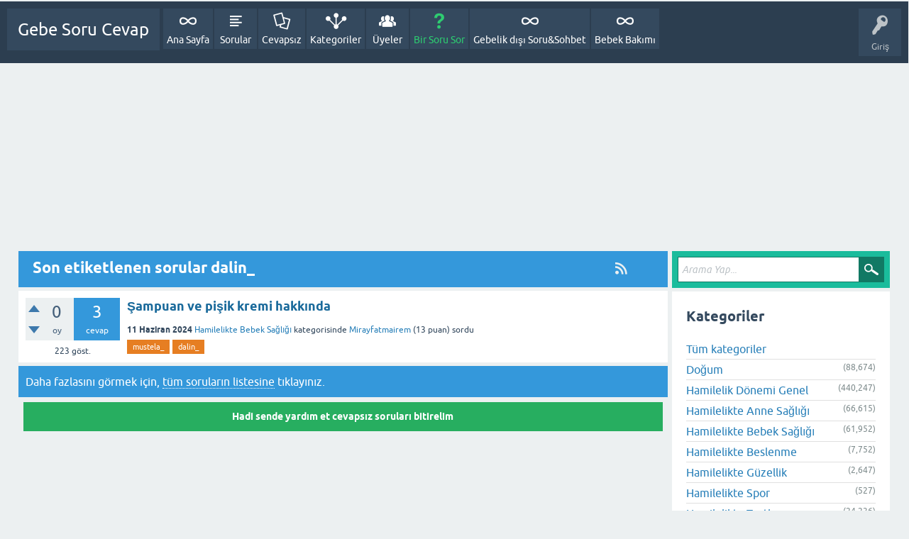

--- FILE ---
content_type: text/html; charset=utf-8
request_url: https://hamilesorucevap.annelertoplandik.com/etiket/dalin_
body_size: 12747
content:
<!DOCTYPE html>
<html lang="tr">
<head>
<meta charset="utf-8">
<title>dalin_ - Gebe Soru Cevap</title>
<meta name="viewport" content="width=device-width, initial-scale=1">
<style type="text/css">.sidebar-ad{position:fixed;left: 50%;top: 90px; margin-left: -785px;} .adcode{margin:2px;}
@media only screen and (max-width: 1569px) {.sidebar-ad{display:none;}  }
@media only screen and (min-width: 1800px) {.sidebar-ad{margin-left: -930px;}  }

.sidebar-right{position:fixed;left: 50%;top: 90px; margin-left: 620px;} .adcode{margin:2px;}
@media only screen and (max-width: 1569px) {.sidebar-right{display:none;}  }
@media only screen and (min-width: 1800px) {.sidebar-right{margin-left: 730px;}  }


.footerrek {
   position: fixed;
   left: 0;
   bottom: 0;
   width: 100%;
   background-color: white;
   color: white;
   text-align: center;
padding: 5px;border-top: 2px solid #ccc;
}

.reklamarka {
/*background:#ffffff;*/
margin-top:5px;
margin-left:5px;
margin-right:5px; 
margin-bottom:7px;
padding-top:3px;
padding-bottom:10px;
}

.reklamyazi {
margin-top:2px; margin-left:5px; margin-right:5px; margin-bottom:2px; font-size:11px; text-align:center;
} </style>
<style>
@font-face {
 font-family: 'Ubuntu'; font-weight: normal; font-style: normal;
 src: local('Ubuntu'),
  url('../qa-theme/SnowFlat/fonts/ubuntu-regular.woff2') format('woff2'), url('../qa-theme/SnowFlat/fonts/ubuntu-regular.woff') format('woff');
}
@font-face {
 font-family: 'Ubuntu'; font-weight: bold; font-style: normal;
 src: local('Ubuntu Bold'), local('Ubuntu-Bold'),
  url('../qa-theme/SnowFlat/fonts/ubuntu-bold.woff2') format('woff2'), url('../qa-theme/SnowFlat/fonts/ubuntu-bold.woff') format('woff');
}
@font-face {
 font-family: 'Ubuntu'; font-weight: normal; font-style: italic;
 src: local('Ubuntu Italic'), local('Ubuntu-Italic'),
  url('../qa-theme/SnowFlat/fonts/ubuntu-italic.woff2') format('woff2'), url('../qa-theme/SnowFlat/fonts/ubuntu-italic.woff') format('woff');
}
@font-face {
 font-family: 'Ubuntu'; font-weight: bold; font-style: italic;
 src: local('Ubuntu Bold Italic'), local('Ubuntu-BoldItalic'),
  url('../qa-theme/SnowFlat/fonts/ubuntu-bold-italic.woff2') format('woff2'), url('../qa-theme/SnowFlat/fonts/ubuntu-bold-italic.woff') format('woff');
}
</style>
<link rel="stylesheet" href="../qa-theme/SnowFlat/qa-styles.css?1.8.8">
<style>
.qa-nav-user { margin: 0 !important; }
@media (max-width: 979px) {
 body.qa-template-user.fixed, body[class*="qa-template-user-"].fixed { padding-top: 118px !important; }
 body.qa-template-users.fixed { padding-top: 95px !important; }
}
@media (min-width: 980px) {
 body.qa-template-users.fixed { padding-top: 105px !important;}
}
</style>

<style>
.qa-modern-messages-widget {
	background: linear-gradient(135deg, #667eea 0%, #764ba2 100%);
	border-radius: 15px;
	padding: 20px;
	margin: 10px 0;
	color: white;
	box-shadow: 0 8px 32px rgba(102, 126, 234, 0.3);
}

.qa-modern-messages-widget h3 {
	margin: 0 0 15px 0;
	font-size: 18px;
	font-weight: 600;
	text-align: center;
}

.qa-modern-messages-empty {
	text-align: center;
	margin: 20px 0;
	font-style: italic;
	opacity: 0.8;
}

.qa-modern-messages-list {
	max-height: 300px;
	overflow-y: auto;
}

.qa-modern-message-item {
	background: rgba(255, 255, 255, 0.1);
	border-radius: 10px;
	padding: 12px;
	margin: 8px 0;
	backdrop-filter: blur(10px);
	border: 1px solid rgba(255, 255, 255, 0.2);
}

.qa-modern-message-user {
	font-weight: bold;
	margin-bottom: 5px;
	font-size: 14px;
}

.qa-modern-message-content {
	font-size: 13px;
	line-height: 1.4;
	margin-bottom: 5px;
	opacity: 0.9;
}

.qa-modern-message-date {
	font-size: 11px;
	opacity: 0.7;
	text-align: right;
}

.qa-modern-messages-link {
	text-align: center;
	margin-top: 15px;
}

.qa-modern-messages-link a {
	color: white;
	text-decoration: none;
	font-weight: 500;
	padding: 8px 16px;
	border-radius: 20px;
	background: rgba(255, 255, 255, 0.2);
	transition: all 0.3s ease;
	display: inline-block;
}

.qa-modern-messages-link a:hover {
	background: rgba(255, 255, 255, 0.3);
	transform: translateY(-2px);
}

/* Mobil uyumluluk */
@media (max-width: 768px) {
	.qa-modern-messages-widget {
		margin: 10px;
		padding: 15px;
	}
	
	.qa-modern-message-item {
		padding: 10px;
	}
}
</style>
		
<link rel="canonical" href="https://hamilesorucevap.annelertoplandik.com/etiket/dalin_">
<link rel="alternate" type="application/rss+xml" href="../feed/tag/dalin_.rss" title="Son etiketlenen sorular dalin_">
<link rel="search" type="application/opensearchdescription+xml" title="Gebe Soru Cevap" href="../opensearch.xml">
<script>
  (function(i,s,o,g,r,a,m){i['GoogleAnalyticsObject']=r;i[r]=i[r]||function(){
  (i[r].q=i[r].q||[]).push(arguments)},i[r].l=1*new Date();a=s.createElement(o),
  m=s.getElementsByTagName(o)[0];a.async=1;a.src=g;m.parentNode.insertBefore(a,m)
  })(window,document,'script','https://www.google-analytics.com/analytics.js','ga');

 ga('create', 'UA-114700764-1', 'auto');
 ga('create', 'UA-114700764-8', 'auto', 'myTracker');
 ga('send', 'pageview');
 ga('myTracker.send', 'pageview');
</script>

<!-- Global site tag (gtag.js) - Google Analytics -->
<script async src="https://www.googletagmanager.com/gtag/js?id=G-ZM4P45GXVH"></script>
<script>
  window.dataLayer = window.dataLayer || [];
  function gtag(){dataLayer.push(arguments);}
  gtag('js', new Date());

  gtag('config', 'G-ZM4P45GXVH');
</script>








<script>(function(){/*

 Copyright The Closure Library Authors.
 SPDX-License-Identifier: Apache-2.0
*/
'use strict';var g=function(a){var b=0;return function(){return b<a.length?{done:!1,value:a[b++]}:{done:!0}}},l=this||self,m=/^[\w+/_-]+[=]{0,2}$/,p=null,q=function(){},r=function(a){var b=typeof a;if("object"==b)if(a){if(a instanceof Array)return"array";if(a instanceof Object)return b;var c=Object.prototype.toString.call(a);if("[object Window]"==c)return"object";if("[object Array]"==c||"number"==typeof a.length&&"undefined"!=typeof a.splice&&"undefined"!=typeof a.propertyIsEnumerable&&!a.propertyIsEnumerable("splice"))return"array";
if("[object Function]"==c||"undefined"!=typeof a.call&&"undefined"!=typeof a.propertyIsEnumerable&&!a.propertyIsEnumerable("call"))return"function"}else return"null";else if("function"==b&&"undefined"==typeof a.call)return"object";return b},u=function(a,b){function c(){}c.prototype=b.prototype;a.prototype=new c;a.prototype.constructor=a};var v=function(a,b){Object.defineProperty(l,a,{configurable:!1,get:function(){return b},set:q})};var y=function(a,b){this.b=a===w&&b||"";this.a=x},x={},w={};var aa=function(a,b){a.src=b instanceof y&&b.constructor===y&&b.a===x?b.b:"type_error:TrustedResourceUrl";if(null===p)b:{b=l.document;if((b=b.querySelector&&b.querySelector("script[nonce]"))&&(b=b.nonce||b.getAttribute("nonce"))&&m.test(b)){p=b;break b}p=""}b=p;b&&a.setAttribute("nonce",b)};var z=function(){return Math.floor(2147483648*Math.random()).toString(36)+Math.abs(Math.floor(2147483648*Math.random())^+new Date).toString(36)};var A=function(a,b){b=String(b);"application/xhtml+xml"===a.contentType&&(b=b.toLowerCase());return a.createElement(b)},B=function(a){this.a=a||l.document||document};B.prototype.appendChild=function(a,b){a.appendChild(b)};var C=function(a,b,c,d,e,f){try{var k=a.a,h=A(a.a,"SCRIPT");h.async=!0;aa(h,b);k.head.appendChild(h);h.addEventListener("load",function(){e();d&&k.head.removeChild(h)});h.addEventListener("error",function(){0<c?C(a,b,c-1,d,e,f):(d&&k.head.removeChild(h),f())})}catch(n){f()}};var ba=l.atob("aHR0cHM6Ly93d3cuZ3N0YXRpYy5jb20vaW1hZ2VzL2ljb25zL21hdGVyaWFsL3N5c3RlbS8xeC93YXJuaW5nX2FtYmVyXzI0ZHAucG5n"),ca=l.atob("WW91IGFyZSBzZWVpbmcgdGhpcyBtZXNzYWdlIGJlY2F1c2UgYWQgb3Igc2NyaXB0IGJsb2NraW5nIHNvZnR3YXJlIGlzIGludGVyZmVyaW5nIHdpdGggdGhpcyBwYWdlLg=="),da=l.atob("RGlzYWJsZSBhbnkgYWQgb3Igc2NyaXB0IGJsb2NraW5nIHNvZnR3YXJlLCB0aGVuIHJlbG9hZCB0aGlzIHBhZ2Uu"),ea=function(a,b,c){this.b=a;this.f=new B(this.b);this.a=null;this.c=[];this.g=!1;this.i=b;this.h=c},F=function(a){if(a.b.body&&!a.g){var b=
function(){D(a);l.setTimeout(function(){return E(a,3)},50)};C(a.f,a.i,2,!0,function(){l[a.h]||b()},b);a.g=!0}},D=function(a){for(var b=G(1,5),c=0;c<b;c++){var d=H(a);a.b.body.appendChild(d);a.c.push(d)}b=H(a);b.style.bottom="0";b.style.left="0";b.style.position="fixed";b.style.width=G(100,110).toString()+"%";b.style.zIndex=G(2147483544,2147483644).toString();b.style["background-color"]=I(249,259,242,252,219,229);b.style["box-shadow"]="0 0 12px #888";b.style.color=I(0,10,0,10,0,10);b.style.display=
"flex";b.style["justify-content"]="center";b.style["font-family"]="Roboto, Arial";c=H(a);c.style.width=G(80,85).toString()+"%";c.style.maxWidth=G(750,775).toString()+"px";c.style.margin="24px";c.style.display="flex";c.style["align-items"]="flex-start";c.style["justify-content"]="center";d=A(a.f.a,"IMG");d.className=z();d.src=ba;d.style.height="24px";d.style.width="24px";d.style["padding-right"]="16px";var e=H(a),f=H(a);f.style["font-weight"]="bold";f.textContent=ca;var k=H(a);k.textContent=da;J(a,
e,f);J(a,e,k);J(a,c,d);J(a,c,e);J(a,b,c);a.a=b;a.b.body.appendChild(a.a);b=G(1,5);for(c=0;c<b;c++)d=H(a),a.b.body.appendChild(d),a.c.push(d)},J=function(a,b,c){for(var d=G(1,5),e=0;e<d;e++){var f=H(a);b.appendChild(f)}b.appendChild(c);c=G(1,5);for(d=0;d<c;d++)e=H(a),b.appendChild(e)},G=function(a,b){return Math.floor(a+Math.random()*(b-a))},I=function(a,b,c,d,e,f){return"rgb("+G(Math.max(a,0),Math.min(b,255)).toString()+","+G(Math.max(c,0),Math.min(d,255)).toString()+","+G(Math.max(e,0),Math.min(f,
255)).toString()+")"},H=function(a){a=A(a.f.a,"DIV");a.className=z();return a},E=function(a,b){0>=b||null!=a.a&&0!=a.a.offsetHeight&&0!=a.a.offsetWidth||(fa(a),D(a),l.setTimeout(function(){return E(a,b-1)},50))},fa=function(a){var b=a.c;var c="undefined"!=typeof Symbol&&Symbol.iterator&&b[Symbol.iterator];b=c?c.call(b):{next:g(b)};for(c=b.next();!c.done;c=b.next())(c=c.value)&&c.parentNode&&c.parentNode.removeChild(c);a.c=[];(b=a.a)&&b.parentNode&&b.parentNode.removeChild(b);a.a=null};var ia=function(a,b,c,d,e){var f=ha(c),k=function(n){n.appendChild(f);l.setTimeout(function(){f?(0!==f.offsetHeight&&0!==f.offsetWidth?b():a(),f.parentNode&&f.parentNode.removeChild(f)):a()},d)},h=function(n){document.body?k(document.body):0<n?l.setTimeout(function(){h(n-1)},e):b()};h(3)},ha=function(a){var b=document.createElement("div");b.className=a;b.style.width="1px";b.style.height="1px";b.style.position="absolute";b.style.left="-10000px";b.style.top="-10000px";b.style.zIndex="-10000";return b};var K={},L=null;var M=function(){},N="function"==typeof Uint8Array,O=function(a,b){a.b=null;b||(b=[]);a.j=void 0;a.f=-1;a.a=b;a:{if(b=a.a.length){--b;var c=a.a[b];if(!(null===c||"object"!=typeof c||Array.isArray(c)||N&&c instanceof Uint8Array)){a.g=b-a.f;a.c=c;break a}}a.g=Number.MAX_VALUE}a.i={}},P=[],Q=function(a,b){if(b<a.g){b+=a.f;var c=a.a[b];return c===P?a.a[b]=[]:c}if(a.c)return c=a.c[b],c===P?a.c[b]=[]:c},R=function(a,b,c){a.b||(a.b={});if(!a.b[c]){var d=Q(a,c);d&&(a.b[c]=new b(d))}return a.b[c]};
M.prototype.h=N?function(){var a=Uint8Array.prototype.toJSON;Uint8Array.prototype.toJSON=function(){var b;void 0===b&&(b=0);if(!L){L={};for(var c="ABCDEFGHIJKLMNOPQRSTUVWXYZabcdefghijklmnopqrstuvwxyz0123456789".split(""),d=["+/=","+/","-_=","-_.","-_"],e=0;5>e;e++){var f=c.concat(d[e].split(""));K[e]=f;for(var k=0;k<f.length;k++){var h=f[k];void 0===L[h]&&(L[h]=k)}}}b=K[b];c=[];for(d=0;d<this.length;d+=3){var n=this[d],t=(e=d+1<this.length)?this[d+1]:0;h=(f=d+2<this.length)?this[d+2]:0;k=n>>2;n=(n&
3)<<4|t>>4;t=(t&15)<<2|h>>6;h&=63;f||(h=64,e||(t=64));c.push(b[k],b[n],b[t]||"",b[h]||"")}return c.join("")};try{return JSON.stringify(this.a&&this.a,S)}finally{Uint8Array.prototype.toJSON=a}}:function(){return JSON.stringify(this.a&&this.a,S)};var S=function(a,b){return"number"!==typeof b||!isNaN(b)&&Infinity!==b&&-Infinity!==b?b:String(b)};M.prototype.toString=function(){return this.a.toString()};var T=function(a){O(this,a)};u(T,M);var U=function(a){O(this,a)};u(U,M);var ja=function(a,b){this.c=new B(a);var c=R(b,T,5);c=new y(w,Q(c,4)||"");this.b=new ea(a,c,Q(b,4));this.a=b},ka=function(a,b,c,d){b=new T(b?JSON.parse(b):null);b=new y(w,Q(b,4)||"");C(a.c,b,3,!1,c,function(){ia(function(){F(a.b);d(!1)},function(){d(!0)},Q(a.a,2),Q(a.a,3),Q(a.a,1))})};var la=function(a,b){V(a,"internal_api_load_with_sb",function(c,d,e){ka(b,c,d,e)});V(a,"internal_api_sb",function(){F(b.b)})},V=function(a,b,c){a=l.btoa(a+b);v(a,c)},W=function(a,b,c){for(var d=[],e=2;e<arguments.length;++e)d[e-2]=arguments[e];e=l.btoa(a+b);e=l[e];if("function"==r(e))e.apply(null,d);else throw Error("API not exported.");};var X=function(a){O(this,a)};u(X,M);var Y=function(a){this.h=window;this.a=a;this.b=Q(this.a,1);this.f=R(this.a,T,2);this.g=R(this.a,U,3);this.c=!1};Y.prototype.start=function(){ma();var a=new ja(this.h.document,this.g);la(this.b,a);na(this)};
var ma=function(){var a=function(){if(!l.frames.googlefcPresent)if(document.body){var b=document.createElement("iframe");b.style.display="none";b.style.width="0px";b.style.height="0px";b.style.border="none";b.style.zIndex="-1000";b.style.left="-1000px";b.style.top="-1000px";b.name="googlefcPresent";document.body.appendChild(b)}else l.setTimeout(a,5)};a()},na=function(a){var b=Date.now();W(a.b,"internal_api_load_with_sb",a.f.h(),function(){var c;var d=a.b,e=l[l.btoa(d+"loader_js")];if(e){e=l.atob(e);
e=parseInt(e,10);d=l.btoa(d+"loader_js").split(".");var f=l;d[0]in f||"undefined"==typeof f.execScript||f.execScript("var "+d[0]);for(;d.length&&(c=d.shift());)d.length?f[c]&&f[c]!==Object.prototype[c]?f=f[c]:f=f[c]={}:f[c]=null;c=Math.abs(b-e);c=1728E5>c?0:c}else c=-1;0!=c&&(W(a.b,"internal_api_sb"),Z(a,Q(a.a,6)))},function(c){Z(a,c?Q(a.a,4):Q(a.a,5))})},Z=function(a,b){a.c||(a.c=!0,a=new l.XMLHttpRequest,a.open("GET",b,!0),a.send())};(function(a,b){l[a]=function(c){for(var d=[],e=0;e<arguments.length;++e)d[e-0]=arguments[e];l[a]=q;b.apply(null,d)}})("__d3lUW8vwsKlB__",function(a){"function"==typeof window.atob&&(a=window.atob(a),a=new X(a?JSON.parse(a):null),(new Y(a)).start())});}).call(this);

window.__d3lUW8vwsKlB__("[base64]/[base64]");</script>
<script>
var qa_root = '..\/';
var qa_request = 'tag\/dalin_';
</script>
<script src="../qa-content/jquery-3.5.1.min.js"></script>
<script src="../qa-content/qa-global.js?1.8.8"></script>
<script src="../qa-theme/SnowFlat/js/snow-core.js?1.8.8"></script>
<script>
function dhp_ask_user_confirmation(event){
return true ;
}
</script>
<div class="adcode"><script src='https://www.googletagservices.com/tag/js/gpt.js'></script>
<script src="https://cdn.makroo.com/creative/prebid4.34.0.js"></script>
	<script>
	    var googletag = googletag || {};
	    googletag.cmd = googletag.cmd || [];
	    googletag.cmd.push(function() {
	        googletag.pubads().enableSingleRequest();
	        googletag.enableServices();
	        googletag.pubads().enableLazyLoad({
				fetchMarginPercent: 5,
				renderMarginPercent: 5,
				mobileScaling: 1.0
			});
                googletag.pubads().collapseEmptyDivs();
	        googletag.pubads().disableInitialLoad();
	    });
		var PREBID_TIMEOUT = 5*1000;
		var FAILSAFE_TIMEOUT = 5*1000;

		var bidParams = [
		   {
		        bidder: "rtbhouse",
		        params: {
		           region: 'prebid-eu',
		           publisherId: 'aEuDYXNXijCXQdjyvwSe',
		           bidfloor: 0.01  // optional
		        }
		   },
		   {
		        bidder: "criteo",
		        params: {
		            networkId: 10686
		        }
		    }
		];
	</script></div>
<style>
.qa-q-list-item-featured {
    background-color:#FFC;
}
</style>
<style type="text/css">.embed-container { position: relative; padding-bottom: 56.25%; height: 0; overflow: hidden; max-width: 100%; } .embed-container iframe, .embed-container object, .embed-container embed { position: absolute; top: 0; left: 0; width: 100%; height: 100%; }</style>
<script type="application/ld+json">{"@context":"https://schema.org","@type":"Organization","name":"AnnelerToplandik","url":"https://hamilesorucevap.annelertoplandik.com/","logo":"https://www.annelertoplandik.com/blog/hokkabazsoft/images/unnamed.webp"}</script>
<script type="application/ld+json">{"@context":"https://schema.org","@type":"WebSite","name":"Gebe Soru Cevap","url":"https://hamilesorucevap.annelertoplandik.com/","potentialAction":{"@type":"SearchAction","target":"https://hamilesorucevap.annelertoplandik.com/search?q={search_term_string}","query-input":"required name=search_term_string"}}</script>
<script type="application/ld+json">{"@context":"https://schema.org","@type":"BreadcrumbList","itemListElement":[{"@type":"ListItem","position":1,"name":"Gebe Soru Cevap","item":"https://hamilesorucevap.annelertoplandik.com/"},{"@type":"ListItem","position":2,"name":"dalin_","item":"https://hamilesorucevap.annelertoplandik.com/etiket/dalin_"}]}</script>

<style>
	div.q2am-advert{
		width:100%;
		text-align:center;
	}
	div.q2am-advert img{
		max-width:100%;
		height:auto;
	}
	.qa-main h1:first-of-type{
		margin-bottom: 5px
	}
	.q2am-page-advert{
		margin-bottom: 5px
	}
	.q2am-page-advert img{
		max-width: 100%;
		height: auto;
	}
</style>
        
</head>
<body
class="qa-template-tag qa-theme-snowflat qa-body-js-off"
>
<script>
var b = document.getElementsByTagName('body')[0];
b.className = b.className.replace('qa-body-js-off', 'qa-body-js-on');
</script>
<div style="position: fixed; top: 0px; left: 0px; width: 0px; height: 0px;" id='makroo-oop-adunit'></div>
<script type="text/javascript">
  window.mobileCheck = function() {
    let check = false;
    (function(a){if(/(android|bb\d+|meego).+mobile|avantgo|bada\/|blackberry|blazer|compal|elaine|fennec|hiptop|iemobile|ip(hone|od)|iris|kindle|lge |maemo|midp|mmp|mobile.+firefox|netfront|opera m(ob|in)i|palm( os)?|phone|p(ixi|re)\/|plucker|pocket|psp|series(4|6)0|symbian|treo|up\.(browser|link)|vodafone|wap|windows ce|xda|xiino/i.test(a)||/1207|6310|6590|3gso|4thp|50[1-6]i|770s|802s|a wa|abac|ac(er|oo|s\-)|ai(ko|rn)|al(av|ca|co)|amoi|an(ex|ny|yw)|aptu|ar(ch|go)|as(te|us)|attw|au(di|\-m|r |s )|avan|be(ck|ll|nq)|bi(lb|rd)|bl(ac|az)|br(e|v)w|bumb|bw\-(n|u)|c55\/|capi|ccwa|cdm\-|cell|chtm|cldc|cmd\-|co(mp|nd)|craw|da(it|ll|ng)|dbte|dc\-s|devi|dica|dmob|do(c|p)o|ds(12|\-d)|el(49|ai)|em(l2|ul)|er(ic|k0)|esl8|ez([4-7]0|os|wa|ze)|fetc|fly(\-|_)|g1 u|g560|gene|gf\-5|g\-mo|go(\.w|od)|gr(ad|un)|haie|hcit|hd\-(m|p|t)|hei\-|hi(pt|ta)|hp( i|ip)|hs\-c|ht(c(\-| |_|a|g|p|s|t)|tp)|hu(aw|tc)|i\-(20|go|ma)|i230|iac( |\-|\/)|ibro|idea|ig01|ikom|im1k|inno|ipaq|iris|ja(t|v)a|jbro|jemu|jigs|kddi|keji|kgt( |\/)|klon|kpt |kwc\-|kyo(c|k)|le(no|xi)|lg( g|\/(k|l|u)|50|54|\-[a-w])|libw|lynx|m1\-w|m3ga|m50\/|ma(te|ui|xo)|mc(01|21|ca)|m\-cr|me(rc|ri)|mi(o8|oa|ts)|mmef|mo(01|02|bi|de|do|t(\-| |o|v)|zz)|mt(50|p1|v )|mwbp|mywa|n10[0-2]|n20[2-3]|n30(0|2)|n50(0|2|5)|n7(0(0|1)|10)|ne((c|m)\-|on|tf|wf|wg|wt)|nok(6|i)|nzph|o2im|op(ti|wv)|oran|owg1|p800|pan(a|d|t)|pdxg|pg(13|\-([1-8]|c))|phil|pire|pl(ay|uc)|pn\-2|po(ck|rt|se)|prox|psio|pt\-g|qa\-a|qc(07|12|21|32|60|\-[2-7]|i\-)|qtek|r380|r600|raks|rim9|ro(ve|zo)|s55\/|sa(ge|ma|mm|ms|ny|va)|sc(01|h\-|oo|p\-)|sdk\/|se(c(\-|0|1)|47|mc|nd|ri)|sgh\-|shar|sie(\-|m)|sk\-0|sl(45|id)|sm(al|ar|b3|it|t5)|so(ft|ny)|sp(01|h\-|v\-|v )|sy(01|mb)|t2(18|50)|t6(00|10|18)|ta(gt|lk)|tcl\-|tdg\-|tel(i|m)|tim\-|t\-mo|to(pl|sh)|ts(70|m\-|m3|m5)|tx\-9|up(\.b|g1|si)|utst|v400|v750|veri|vi(rg|te)|vk(40|5[0-3]|\-v)|vm40|voda|vulc|vx(52|53|60|61|70|80|81|83|85|98)|w3c(\-| )|webc|whit|wi(g |nc|nw)|wmlb|wonu|x700|yas\-|your|zeto|zte\-/i.test(a.substr(0,4))) check = true;})(navigator.userAgent||navigator.vendor||window.opera);
    return check;
  };

  if( mobileCheck() ){
    (function(){
        var adSlot;
        var adSlotPath = '/324749355,21842597437/Annelertoplandik_Mobile/Mobile_OOP';
        var adSlotDivID = 'makroo-oop-adunit';
        googletag.cmd.push(function() {
          adSlot = googletag.defineOutOfPageSlot(adSlotPath, adSlotDivID).addService(googletag.pubads());
          googletag.display(adSlotDivID);
          googletag.pubads().refresh([adSlot]);
        });
    })();
  }else{
    (function(){
        var adSlot;
        var adSlotPath = '/324749355,21842597437/Annelertoplandik_Desktop/Desktop_OOP';
        var adSlotDivID = 'makroo-oop-adunit';
        googletag.cmd.push(function() {
          adSlot = googletag.defineOutOfPageSlot(adSlotPath, adSlotDivID).addService(googletag.pubads());
          googletag.display(adSlotDivID);
          googletag.pubads().refresh([adSlot]);
        });
    })();
  }
</script>
<div id="qam-topbar" class="clearfix">
<div class="qam-main-nav-wrapper clearfix">
<div class="sb-toggle-left qam-menu-toggle"><i class="icon-th-list"></i></div>
<div class="qam-account-items-wrapper">
<div id="qam-account-toggle" class="qam-logged-out">
<i class="icon-key qam-auth-key"></i>
<div class="qam-account-handle">Giriş</div>
</div>
<div class="qam-account-items clearfix">
<form action="../login?to=etiket%2Fdalin_" method="post">
<input type="text" name="emailhandle" dir="auto" placeholder="E-posta veya üye adı">
<input type="password" name="password" dir="auto" placeholder="Şifre">
<div><input type="checkbox" name="remember" id="qam-rememberme" value="1">
<label for="qam-rememberme">Hatırla</label></div>
<input type="hidden" name="code" value="0-1768999930-11f5709b96c651733a63731562809dd2ab6c543b">
<input type="submit" value="Giriş" class="qa-form-tall-button qa-form-tall-button-login" name="dologin">
</form>
<div class="qa-nav-user">
<ul class="qa-nav-user-list">
<li class="qa-nav-user-item qa-nav-user-register">
<a href="../register?to=etiket%2Fdalin_" class="qa-nav-user-link">Üye Ol</a>
</li>
</ul>
<div class="qa-nav-user-clear">
</div>
</div>
</div> <!-- END qam-account-items -->
</div> <!-- END qam-account-items-wrapper -->
<div class="qa-logo">
<a href="../" class="qa-logo-link">Gebe Soru Cevap</a>
</div>
<div class="qa-nav-main">
<ul class="qa-nav-main-list">
<li class="qa-nav-main-item qa-nav-main-custom-2">
<a href="https://hamilesorucevap.annelertoplandik.com/index.php" class="qa-nav-main-link">Ana Sayfa</a>
</li>
<li class="qa-nav-main-item qa-nav-main-questions">
<a href="../sorular" class="qa-nav-main-link">Sorular</a>
</li>
<li class="qa-nav-main-item qa-nav-main-unanswered">
<a href="../cevapsiz" class="qa-nav-main-link">Cevapsız</a>
</li>
<li class="qa-nav-main-item qa-nav-main-categories">
<a href="../kategoriler" class="qa-nav-main-link">Kategoriler</a>
</li>
<li class="qa-nav-main-item qa-nav-main-user">
<a href="../users" class="qa-nav-main-link">Üyeler</a>
</li>
<li class="qa-nav-main-item qa-nav-main-ask">
<a href="../sor" class="qa-nav-main-link">Bir Soru Sor</a>
</li>
<li class="qa-nav-main-item qa-nav-main-custom-1">
<a href="../index.php/generate-external-link?target=annelertoplandik.com/forum/" class="qa-nav-main-link">Gebelik dışı Soru&amp;Sohbet</a>
</li>
<li class="qa-nav-main-item qa-nav-main-custom-3">
<a href="../index.php/generate-external-link?target=bebek.annelertoplandik.com" class="qa-nav-main-link">Bebek Bakımı</a>
</li>
</ul>
<div class="qa-nav-main-clear">
</div>
</div>
</div> <!-- END qam-main-nav-wrapper -->
</div> <!-- END qam-topbar -->
<div class="qam-ask-search-box"><div class="qam-ask-mobile"><a href="../sor" class="turquoise">Bir Soru Sor</a></div><div class="qam-search-mobile turquoise" id="qam-search-mobile"></div></div>
<div class="qam-search turquoise the-top" id="the-top-search">
<div class="qa-search">
<form method="get" action="../ara">
<input type="text" placeholder="Arama Yap..." name="q" value="" class="qa-search-field">
<input type="submit" value="Arama Yap" class="qa-search-button">
</form>
</div>
</div>
<div class="adcode"><div style="margin-top:5px;margin-left:5px;margin-right:5px;min-height:250px;">
<center>



<div id='makroo-adslot-hamidesmasthead'></div>
	<script>

	(function(){

	    var adSlot;
	    var adSlotPath = '/324749355,21842597437/Annelertoplandik_Desktop/Hamile_sorucevap_Masthead'; // Adunit Path
	    var adSlotSize = [[970, 250], [728, 90], [970, 90]]; // Adunit Size
    var adSlotSizeMapping = googletag.sizeMapping().addSize([970, 0], [[970,90],[970,250],[728,90]]).addSize([728, 0], [728, 90]).addSize([0, 0], [[320, 100],[320,50]]).build();
	    var adSlotDivID = 'makroo-adslot-hamidesmasthead'; // Div ID [random] kısmı unique getirilmeli.
	    var refresh = false; // Adunit Refresh
	    var refreshTime = 30; // Adunit Refresh Time
		googletag.cmd.push(function(){adSlot=googletag.defineSlot(adSlotPath,adSlotSize,adSlotDivID).addService(googletag.pubads()),googletag.display(adSlotDivID)}),adSlotSize.indexOf("fluid")>-1&&adSlotSize.splice(adSlotSize.indexOf("fluid"),1);var adUnits=[{code:adSlotPath,mediaTypes:{banner:{sizes:adSlotSize}},bids:bidParams}];this.pbjs=pbjs||{},pbjs.que=pbjs.que||[],pbjs.que.push(function(){pbjs.addAdUnits(adUnits),pbjs.requestBids({bidsBackHandler:initAdserver,timeout:PREBID_TIMEOUT})});var initAdserverSet=!1;function initAdserver(){initAdserverSet||(initAdserverSet=!0,googletag.cmd.push(function(){pbjs.que.push(function(){pbjs.setTargetingForGPTAsync(adSlotPath),googletag.pubads().refresh([adSlot])})}),refresh&&setInterval(function(){pbjs.que.push(function(){pbjs.requestBids({timeout:PREBID_TIMEOUT,adUnitCodes:[adSlotPath],bidsBackHandler:function(){pbjs.setTargetingForGPTAsync([adSlotPath]),googletag.pubads().refresh([adSlot])}})})},1e3*refreshTime))}setTimeout(function(){initAdserver()},FAILSAFE_TIMEOUT);

	})();
	</script>


</center>
</div></div>
<div class="adcode"><div class = "sidebar-ad"><div id='makroo-adslot-hamisidebarleftads'></div>
	<script>

	(function(){

	    var adSlot;
	    var adSlotPath = '/324749355,21842597437/Annelertoplandik_Desktop/Hamile_sorucevap_Sidebar'; // Adunit Path
	    var adSlotSize = [[160, 600], [120, 600]]; // Adunit Size
    var adSlotSizeMapping = googletag.sizeMapping().addSize([1800, 250], [[300, 600], [160, 600], [120, 600]]).addSize([200, 250], [[160, 600], [120, 600]]).addSize([200, 250], [120, 600]).addSize([0, 0], []).build();
	    var adSlotDivID = 'makroo-adslot-hamisidebarleftads'; // Div ID [random] kısmı unique getirilmeli.
	    var refresh = false; // Adunit Refresh
	    var refreshTime = 30; // Adunit Refresh Time
		googletag.cmd.push(function(){adSlot=googletag.defineSlot(adSlotPath,adSlotSize,adSlotDivID).addService(googletag.pubads()),googletag.display(adSlotDivID)}),adSlotSize.indexOf("fluid")>-1&&adSlotSize.splice(adSlotSize.indexOf("fluid"),1);var adUnits=[{code:adSlotPath,mediaTypes:{banner:{sizes:adSlotSize}},bids:bidParams}];this.pbjs=pbjs||{},pbjs.que=pbjs.que||[],pbjs.que.push(function(){pbjs.addAdUnits(adUnits),pbjs.requestBids({bidsBackHandler:initAdserver,timeout:PREBID_TIMEOUT})});var initAdserverSet=!1;function initAdserver(){initAdserverSet||(initAdserverSet=!0,googletag.cmd.push(function(){pbjs.que.push(function(){pbjs.setTargetingForGPTAsync(adSlotPath),googletag.pubads().refresh([adSlot])})}),refresh&&setInterval(function(){pbjs.que.push(function(){pbjs.requestBids({timeout:PREBID_TIMEOUT,adUnitCodes:[adSlotPath],bidsBackHandler:function(){pbjs.setTargetingForGPTAsync([adSlotPath]),googletag.pubads().refresh([adSlot])}})})},1e3*refreshTime))}setTimeout(function(){initAdserver()},FAILSAFE_TIMEOUT);

	})();
	</script>



<div class="sidebar-right" id='makroo-adslot-sidebarleftadsR'></div>
	<script>

	(function(){

	    var adSlot;
	    var adSlotPath = '/324749355,21842597437/Annelertoplandik_Desktop/Hamile_soru_cevap_Sag'; // Adunit Path
	    var adSlotSize = [[160, 600], [120, 600]]; // Adunit Size
    var adSlotSizeMapping = googletag.sizeMapping().addSize([1800, 250], [[300, 600], [160, 600], [120, 600]]).addSize([200, 250], [[160, 600], [120, 600]]).addSize([200, 250], [120, 600]).addSize([0, 0], []).build();
	    var adSlotDivID = 'makroo-adslot-sidebarleftadsR'; // Div ID [random] kısmı unique getirilmeli.
	    var refresh = false; // Adunit Refresh
	    var refreshTime = 30; // Adunit Refresh Time
		googletag.cmd.push(function(){adSlot=googletag.defineSlot(adSlotPath,adSlotSize,adSlotDivID).addService(googletag.pubads()),googletag.display(adSlotDivID)}),adSlotSize.indexOf("fluid")>-1&&adSlotSize.splice(adSlotSize.indexOf("fluid"),1);var adUnits=[{code:adSlotPath,mediaTypes:{banner:{sizes:adSlotSize}},bids:bidParams}];this.pbjs=pbjs||{},pbjs.que=pbjs.que||[],pbjs.que.push(function(){pbjs.addAdUnits(adUnits),pbjs.requestBids({bidsBackHandler:initAdserver,timeout:PREBID_TIMEOUT})});var initAdserverSet=!1;function initAdserver(){initAdserverSet||(initAdserverSet=!0,googletag.cmd.push(function(){pbjs.que.push(function(){pbjs.setTargetingForGPTAsync(adSlotPath),googletag.pubads().refresh([adSlot])})}),refresh&&setInterval(function(){pbjs.que.push(function(){pbjs.requestBids({timeout:PREBID_TIMEOUT,adUnitCodes:[adSlotPath],bidsBackHandler:function(){pbjs.setTargetingForGPTAsync([adSlotPath]),googletag.pubads().refresh([adSlot])}})})},1e3*refreshTime))}setTimeout(function(){initAdserver()},FAILSAFE_TIMEOUT);

	})();
	</script></div></div>
<div class="qa-body-wrapper">
<div class="qa-main-wrapper">
<script>console.log('template: tag')</script><div class="qa-main">
<div class="qa-main-heading">
<a href="../feed/tag/dalin_.rss" title="Son etiketlenen sorular dalin_"><i class="icon-rss qam-title-rss"></i></a>
<h1>
Son etiketlenen sorular dalin_
</h1>
</div>
<div class="qa-part-q-list">
<div class="adcode"></div>
<form method="post" action="../etiket/dalin_">
<DIV CLASS="qa-q-list">
<div class="qa-q-list-item" id="q9514040">
<div class="qa-q-item-stats">
<div class="qa-voting qa-voting-net" id="voting_9514040">
<div class="qa-vote-buttons qa-vote-buttons-net">
<input title="Artı oy vermek için tıklayınız" name="vote_9514040_1_q9514040" onclick="return qa_vote_click(this);" type="submit" value="+" class="qa-vote-first-button qa-vote-up-button"> 
<input title="Eksi oy vermek için tıklayınız" name="vote_9514040_-1_q9514040" onclick="return qa_vote_click(this);" type="submit" value="&ndash;" class="qa-vote-second-button qa-vote-down-button"> 
</div>
<div class="qa-vote-count qa-vote-count-net">
<span class="qa-netvote-count">
<span class="qa-netvote-count-data">0</span><span class="qa-netvote-count-pad"> oy</span>
</span>
</div>
<div class="qa-vote-clear">
</div>
</div>
<span class="qa-a-count">
<span class="qa-a-count-data">3</span><span class="qa-a-count-pad"> cevap</span>
</span>
<span class="qa-view-count">
<span class="qa-view-count-data">223</span><span class="qa-view-count-pad"> göst.</span>
</span>
</div>
<div class="qa-q-item-main">
<div class="qa-q-item-title">
<a href="../9514040/sampuan-ve-pisik-kremi-hakkinda">Şampuan ve pişik kremi hakkında</a>
</div>
<span class="qa-q-item-avatar-meta">
<span class="qa-q-item-meta">
<span class="qa-q-item-when">
<span class="qa-q-item-when-data">11 Haziran 2024</span>
</span>
<span class="qa-q-item-where">
<span class="qa-q-item-where-data"><a href="../hamilelikte-bebek-sa%C4%9Fl%C4%B1%C4%9F%C4%B1" class="qa-category-link">Hamilelikte Bebek Sağlığı</a></span><span class="qa-q-item-where-pad"> kategorisinde</span>
</span>
<span class="qa-q-item-who">
<span class="qa-q-item-who-data"><a href="../user/Mirayfatmairem" class="qa-user-link">Mirayfatmairem</a></span>
<span class="qa-q-item-who-points">
<span class="qa-q-item-who-points-pad">(</span><span class="qa-q-item-who-points-data">13</span><span class="qa-q-item-who-points-pad"> puan)</span>
</span>
</span>
<span class="qa-q-item-what">sordu</span>
</span>
</span>
<div class="qa-q-item-tags">
<ul class="qa-q-item-tag-list">
<li class="qa-q-item-tag-item"><a href="../etiket/mustela_" class="qa-tag-link">mustela_</a></li>
<li class="qa-q-item-tag-item"><a href="../etiket/dalin_" class="qa-tag-link">dalin_</a></li>
</ul>
</div>
</div>
<div class="qa-q-item-clear">
</div>
</div> <!-- END qa-q-list-item -->
</DIV> <!-- END qa-q-list -->
<div class="qa-q-list-form">
<input name="code" type="hidden" value="0-1768999930-7305086f061416c5537f168be937def55b339488">
</div>
</form>
</div>
<div class="qa-suggest-next">
Daha fazlasını görmek için, <a href="../sorular">tüm soruların listesine</a> tıklayınız.
</div>
<div class="adcode"><div style="margin-top:7px;margin-left:5px;margin-right:5px;" class="qa-form-tall-button qa-form-tall-button-save" >
<center>
<a  href="https://hamilesorucevap.annelertoplandik.com/cevapsiz"><b>Hadi sende yardım et cevapsız soruları bitirelim</b></a>
</center>
</div></div>
</div> <!-- END qa-main -->

		<script type="application/ld+json">
			{
			"@context": "https://schema.org",
			"@type": "WebSite",
			"name": "AnnelerToplandık",
			"url": "https://hamilesorucevap.annelertoplandik.com/",
			"potentialAction": {
				"@type": "SearchAction",
				"target": "https://hamilesorucevap.annelertoplandik.com/ara?q={search_term_string}",
				"query-input": "required name=search_term_string"
			}
			}
    	</script>
<div id="qam-sidepanel-toggle"><i class="icon-left-open-big"></i></div>
<div class="qa-sidepanel" id="qam-sidepanel-mobile">
<div class="qam-search turquoise ">
<div class="qa-search">
<form method="get" action="../ara">
<input type="text" placeholder="Arama Yap..." name="q" value="" class="qa-search-field">
<input type="submit" value="Arama Yap" class="qa-search-button">
</form>
</div>
</div>
<div class="qa-widgets-side qa-widgets-side-top">
<div class="qa-widget-side qa-widget-side-top">
<h2>Kategoriler</h2>
<ul class="qa-nav-cat-list qa-nav-cat-list-1">
<li class="qa-nav-cat-item qa-nav-cat-all">
<a href="../" class="qa-nav-cat-link qa-nav-cat-selected">Tüm kategoriler</a>
</li>
<li class="qa-nav-cat-item qa-nav-cat-doğum">
<a href="../do%C4%9Fum" class="qa-nav-cat-link">Doğum</a>
<span class="qa-nav-cat-note">(88,674)</span>
</li>
<li class="qa-nav-cat-item qa-nav-cat-hamilelik-dönemi-genel">
<a href="../hamilelik-d%C3%B6nemi-genel" class="qa-nav-cat-link">Hamilelik Dönemi Genel</a>
<span class="qa-nav-cat-note">(440,247)</span>
</li>
<li class="qa-nav-cat-item qa-nav-cat-hamilelikte-anne-sağlığı">
<a href="../hamilelikte-anne-sa%C4%9Fl%C4%B1%C4%9F%C4%B1" class="qa-nav-cat-link">Hamilelikte Anne Sağlığı</a>
<span class="qa-nav-cat-note">(66,615)</span>
</li>
<li class="qa-nav-cat-item qa-nav-cat-hamilelikte-bebek-sağlığı">
<a href="../hamilelikte-bebek-sa%C4%9Fl%C4%B1%C4%9F%C4%B1" class="qa-nav-cat-link">Hamilelikte Bebek Sağlığı</a>
<span class="qa-nav-cat-note">(61,952)</span>
</li>
<li class="qa-nav-cat-item qa-nav-cat-hamilelikte-beslenme">
<a href="../hamilelikte-beslenme" class="qa-nav-cat-link">Hamilelikte Beslenme</a>
<span class="qa-nav-cat-note">(7,752)</span>
</li>
<li class="qa-nav-cat-item qa-nav-cat-hamilelikte-güzellik">
<a href="../hamilelikte-g%C3%BCzellik" class="qa-nav-cat-link">Hamilelikte Güzellik</a>
<span class="qa-nav-cat-note">(2,647)</span>
</li>
<li class="qa-nav-cat-item qa-nav-cat-hamilelikte-spor">
<a href="../hamilelikte-spor" class="qa-nav-cat-link">Hamilelikte Spor</a>
<span class="qa-nav-cat-note">(527)</span>
</li>
<li class="qa-nav-cat-item qa-nav-cat-hamilelikte-testler">
<a href="../hamilelikte-testler" class="qa-nav-cat-link">Hamilelikte Testler</a>
<span class="qa-nav-cat-note">(24,236)</span>
</li>
<li class="qa-nav-cat-item qa-nav-cat-hamilelik-alışveriş">
<a href="../hamilelik-al%C4%B1%C5%9Fveri%C5%9F" class="qa-nav-cat-link">Hamilelik Alışveriş</a>
<span class="qa-nav-cat-note">(10,796)</span>
</li>
<li class="qa-nav-cat-item qa-nav-cat-hamile-kalamama">
<a href="../hamile-kalamama" class="qa-nav-cat-link">Hamile Kalamama</a>
<span class="qa-nav-cat-note">(16,203)</span>
</li>
<li class="qa-nav-cat-item qa-nav-cat-tüp-bebek">
<a href="../t%C3%BCp-bebek" class="qa-nav-cat-link">Tüp Bebek</a>
<span class="qa-nav-cat-note">(2,954)</span>
</li>
</ul>
<div class="qa-nav-cat-clear">
</div>
</div>
</div>
<div class="adcode"><div id='makroo-adslot-hamisidebarads'></div>
	<script>

	(function(){

	    var adSlot;
	    var adSlotPath = '/324749355,21842597437/Annelertoplandik_Desktop/Hamile_sorucevap_300x250'; // Adunit Path
	    var adSlotSize = [[250, 250], [300, 250]]; // Adunit Size
	    var adSlotDivID = 'makroo-adslot-hamisidebarads'; // Div ID [random] kısmı unique getirilmeli.
	    var refresh = false; // Adunit Refresh
	    var refreshTime = 30; // Adunit Refresh Time
		googletag.cmd.push(function(){adSlot=googletag.defineSlot(adSlotPath,adSlotSize,adSlotDivID).addService(googletag.pubads()),googletag.display(adSlotDivID)}),adSlotSize.indexOf("fluid")>-1&&adSlotSize.splice(adSlotSize.indexOf("fluid"),1);var adUnits=[{code:adSlotPath,mediaTypes:{banner:{sizes:adSlotSize}},bids:bidParams}];this.pbjs=pbjs||{},pbjs.que=pbjs.que||[],pbjs.que.push(function(){pbjs.addAdUnits(adUnits),pbjs.requestBids({bidsBackHandler:initAdserver,timeout:PREBID_TIMEOUT})});var initAdserverSet=!1;function initAdserver(){initAdserverSet||(initAdserverSet=!0,googletag.cmd.push(function(){pbjs.que.push(function(){pbjs.setTargetingForGPTAsync(adSlotPath),googletag.pubads().refresh([adSlot])})}),refresh&&setInterval(function(){pbjs.que.push(function(){pbjs.requestBids({timeout:PREBID_TIMEOUT,adUnitCodes:[adSlotPath],bidsBackHandler:function(){pbjs.setTargetingForGPTAsync([adSlotPath]),googletag.pubads().refresh([adSlot])}})})},1e3*refreshTime))}setTimeout(function(){initAdserver()},FAILSAFE_TIMEOUT);

	})();
	</script></div>
<div class="qa-feed">
<a href="../feed/tag/dalin_.rss" class="qa-feed-link">Son etiketlenen sorular dalin_</a>
</div>
</div> <!-- qa-sidepanel -->
</div> <!-- END main-wrapper -->
</div> <!-- END body-wrapper -->
<br><div class="qa-activity-count2"><p class="qa-activity-count-item2"><span class="qa-activity-count-data2">1,495,404</span> soru</p><p class="qa-activity-count-item2"><span class="qa-activity-count-data2">24,429,391</span> cevap</p><p class="qa-activity-count-item2"><span class="qa-activity-count-data2">352,349</span> kullanıcı</p></div><div class="qam-footer-box">
<div class="qam-footer-row">
</div> <!-- END qam-footer-row -->
<div class="qa-footer">
<div class="qa-nav-footer">
<ul class="qa-nav-footer-list">
<li class="qa-nav-footer-item qa-nav-footer-custom-5">
<a href="https://annelertoplandik.com/forum/gebelik-hesaplama" class="qa-nav-footer-link">Gebelik hesaplama</a>
</li>
</ul>
<div class="qa-nav-footer-clear">
</div>
</div>
<div class="qa-attribution">
<a href="https://www.annelertoplandik.com">AnnelerToplandik.com</a>
</div>
<div class="qa-attribution">
</div>
<div class="qa-footer-clear">
</div>
</div> <!-- END qa-footer -->
</div> <!-- END qam-footer-box -->
<div class="qa-footer">
<div style="font-size: 10px;margin-bottom:55px;">Annelertoplandik.com, 5651 sayılı “İnternet Ortamında Yapılan Yayınların Düzenlenmesi Ve Bu Yayınlar Yoluyla İşlenen Suçlarla Mücadele Edilmesi Hakkında Kanun” kapsamında <b>BTK onaylı Yer Sağlayıcı</b>'dır. 5651 sayılı kanunun 5. maddesi gereği annelertoplandik.com, kullanıcılarının ve üyelerinin oluşturduğu içerikleri kontrol etmek veya hukuka aykırı bir faaliyetin söz konusu olup olmadığını araştırmakla yükümlü değildir. Hukuka aykırı olduğunu düşündüğünüz içeriği <a href="https://annelertoplandik.com/blog/hukuka-aykirilik-bildirimi/"><b>Hukuka aykırılık bildirimi</b></a> sayfasından bize bildirebilirsiniz.</div>
</div>
<div class="adcode"></div>
<div style="position:absolute;overflow:hidden;clip:rect(0 0 0 0);height:0;width:0;margin:0;padding:0;border:0;">
<span id="qa-waiting-template" class="qa-waiting">...</span>
</div>
</body>
</html>


--- FILE ---
content_type: text/html; charset=utf-8
request_url: https://www.google.com/recaptcha/api2/aframe
body_size: 266
content:
<!DOCTYPE HTML><html><head><meta http-equiv="content-type" content="text/html; charset=UTF-8"></head><body><script nonce="1xiYE7n0YjtwDwKJ1bD9hw">/** Anti-fraud and anti-abuse applications only. See google.com/recaptcha */ try{var clients={'sodar':'https://pagead2.googlesyndication.com/pagead/sodar?'};window.addEventListener("message",function(a){try{if(a.source===window.parent){var b=JSON.parse(a.data);var c=clients[b['id']];if(c){var d=document.createElement('img');d.src=c+b['params']+'&rc='+(localStorage.getItem("rc::a")?sessionStorage.getItem("rc::b"):"");window.document.body.appendChild(d);sessionStorage.setItem("rc::e",parseInt(sessionStorage.getItem("rc::e")||0)+1);localStorage.setItem("rc::h",'1768999934396');}}}catch(b){}});window.parent.postMessage("_grecaptcha_ready", "*");}catch(b){}</script></body></html>

--- FILE ---
content_type: text/css
request_url: https://hamilesorucevap.annelertoplandik.com/qa-theme/SnowFlat/qa-styles.css?1.8.8
body_size: 11426
content:
/*

	Theme Name: SnowFlat

	Theme URI:

	Theme Version: 1.4

	Theme Date: 2014-03-11

	Theme Author: Q2A Market

	Theme Author URI: http://www.q2amarket.com/

	Theme License: GPLv2

*/





.clearfix, .qa-q-item-clear,

.qa-nav-main-list, .qa-nav-sub,

.qa-page-links, .qa-page-links-list,

.qa-template-admin .qa-message-buttons,

.qa-q-item-avatar-meta, .qa-message-item,

.qa-q-view, .qa-part-q-view, .qa-q-view-content, .qa-q-view-buttons, .qa-part-form-q-edit,

.qa-a-list-item, .qa-a-item-buttons, .qa-a-item-content,

.qa-c-item-buttons, .qa-c-item-clear,

.qam-footer-row, .qam-qa-list-meta-box,

.qa-nav-footer-list, .qa-footer-clear {

	*zoom: 1;

}



.qa-main:after, .qa-main-wrapper:after, .qa-body-wrapper:after, .qa-sidepanel:after,

.clearfix:after, .qa-q-item-clear:after,

.qa-nav-main-list:after, .qa-nav-sub:after,

.qa-page-links:after, .qa-page-links-list:after,

.qa-template-admin .qa-message-buttons:after,

.qa-q-item-avatar-meta:after, .qa-message-item:after,

.qa-q-view:after, .qa-part-q-view:after, .qa-q-view-content:after, .qa-q-view-buttons:after, .qa-part-form-q-edit:after,

.qa-a-list-item:after, .qa-a-item-buttons:after, .qa-a-item-content:after,

.qa-c-item-buttons:after, .qa-c-item-clear:after,

.qam-footer-row:after, .qam-qa-list-meta-box:after,

.qa-nav-footer-list:after, .qa-footer-clear:after,

.qa-part-ranking:after, .qa-ranking-item:after {

	content: " ";

	display: table;

	clear: both;

}



/*------[ icon font ]------*/

@font-face {

	font-family: "fontello";

	src: url("fonts/fontello.eot?70015067") format("embedded-opentype"),

		url("fonts/fontello.eot?70015067#iefix") format("embedded-opentype"),

		url("fonts/fontello.woff?70015067") format("woff"),

		url("fonts/fontello.ttf?70015067") format("truetype"),

		url("fonts/fontello.svg?70015067#fontello") format("svg");

  font-weight: normal;

  font-style: normal;

}



/*------[ base css ]------*/

html {

	font-size: 16px;

	line-height: 1.5;

}



:-moz-placeholder {

	color: #bdc3c7;

	font-style: italic;

}



::-webkit-input-placeholder {

	color: #bdc3c7;

	font-style: italic;

}



* {

	-moz-box-sizing: border-box;

	-webkit-box-sizing: border-box;

	box-sizing: border-box;

}



html, body {

	margin: 0;

	padding: 0;

}



body {

	background: #ecf0f1 !important;

	position: relative;

	font-family: "Ubuntu", "Helvetica", "Arial", "FreeSans", sans-serif;

	color: #34495e;

}

body.body-overflow {

	overflow-y: hidden !important;

	position: fixed;

}



a {

	color: #2980b9;

	text-decoration: none;

}

a:active, a:focus {

	color: #3498db;

	text-decoration: none;

	outline: 0;

}

a:visited {

	color: #2980b9;

	text-decoration: none;

}

a:hover {

	color: #3498db;

	text-decoration: underline;

}



.qa-main-heading {

	position: relative;

	margin: 0 0 5px;

	padding: 8px 52px 8px 20px;

	background: #3498db;

	color: #fff;

}

h1 {

	margin: 0;

	font-size: 1.4em;

	line-height: 1.35em;

}

h1 a {

	color: #fff;

	line-height: inherit;

	border: 0;

	text-decoration: none;

	opacity: 0.85;

}

h1 a:hover {

	border-bottom: 0;

}

h1 a:hover, h1 a:focus, h1 a:visited {

	color: #fff;

	line-height: inherit !important;

	opacity: 1;

}



h2 {

	font-size: 1.25em;

}

h3 {

	font-size: 1em;

}

h4 {

	font-size: 0.875em;

}

h5 {

	font-size: 0.75em;

}

h6 {

	font-size: 0.625em;

}



p {

	margin: 0 0 1em 0;

}



hr {

	background-color: #bdc3c7;

	display: block;

	margin: 20px 0;

	border: none;

	height: 1px;

}



img {

	vertical-align: bottom;

	max-width: 100%;

	height: auto !important;

}



input, textarea, select {

	font-size: 0.875em;

}



b, strong {

	font-weight: bold;

}



small {

	font-size: 0.75em;

}



table {

	border-collapse: collapse;

	max-width: 100%;

	width: 100%;

}



th, td {

	padding: 10px 0;

}



pre {

	background-color: #e0e4e5;

	border-left: 8px solid #3498db;

	margin: 1em 0;

	overflow: auto;

	padding: 0.4em 0.8em;

	width: 98%;

	font-size: 0.82em;

}

pre code {

	background-color: #d6dadb;

}



code, samp, kbd {

	color: #34495e;

	font-family: "Courier New",Courier,monospace,sans-serif;

	text-align: left;

}



blockquote {

	background-color: #e0e4e5;

	border-left: 11px solid #3498db;

	padding: 1em;

	margin: 1em 0;

	overflow-x: auto;

}

blockquote p {

	margin: 0;

	font-size: 1em;

	font-style: italic;

	color: #7f8c8d;

}



.qa-search {

	padding: 8px;

	margin-bottom: 5px;

	background: #bdc3c7;

}



.qa-search-field {

	margin: 0 -40px 0 0;

	padding: 0 40px 0 5px;

	vertical-align: bottom;

	width: 100%;

	height: 36px;

	border: 1px solid #117964;

}

.qa-search-field:focus {

	border-color: #e6e6e6;

}



.qa-search-button {

	width: 36px;

	height: 36px;

	margin: 0 !important;

	text-indent: -9999px;

	background: #bdc3c7 url('images/search-icon-white.png') center no-repeat;

	border: none;

	outline: none;

}



@media (max-width: 979px) {

	.qam-search {

		display: none;

	}

}





.qam-search.turquoise .qa-search {

	background: #1abc9c;

}

.qam-search.turquoise .qa-search-field:focus {

	border-color: #117964;

}

.qam-search.turquoise .qa-search-button {

	background-color: #117964;

}



.qam-search.the-top {

	display: none;

	margin: 0 10px 10px;

}



.qa-error, .qa-warning, .qa-success, .qa-notice {

	margin-bottom: 5px;

	padding: 10px;

	color: #fff;

}

.qa-error a, .qa-warning a, .qa-notice a {

	color: #fff;

	border-bottom: 1px dotted #fff;

}

.qa-error a:hover, .qa-warning a:hover, .qa-notice a:hover {

	color: #fff;

	border-bottom: 0;

}



.qa-error {

	background: #e74c3c;

	position: relative;

	z-index: 999;

}

.qa-warning {

	background: #f1c40f;

	position: relative;

	z-index: 999;

}

.qa-success {

	background: #27ae60;

	position: relative;

	z-index: 999;

}



.qa-notice {

	margin-bottom: 0;

	background: #d35400;

	text-align: center;

	font-size: 1em;

	line-height: 1.5em;

}





.qa-notice-close-button {

	margin: 0;

	float: right;

	width: 24px;

	height: 24px;

	display: block;

	background: transparent url('images/icons/close-black.png') no-repeat center;

	text-indent: -9999px;

	border: none;

	outline: none;

	-webkit-transition: background-image 0.5s;

	transition: background-image 0.5s;

}

.qa-notice-close-button:hover, .qa-notice-close-button:focus {

	background: transparent url('images/icons/close-red.png'); /* override generic input styles */

	outline: none;

	border: none;

}



/*------[ main nav css ]------*/

@media (max-width: 767px) {

	.qa-template-questions.qam-body-fixed, .qa-template-unanswered.qam-body-fixed, .qa-template-user.qam-body-fixed,

	.qa-template-account.qam-body-fixed, .qa-template-messages.qam-body-fixed, .qa-template-favorites.qam-body-fixed,

	[class^="qa-template-user-"].qam-body-fixed, [class*="qa-template-user-"].qam-body-fixed {

		padding-top: 118px;

	}

}

@media (min-width: 768px) {

	.qa-template-questions.qam-body-fixed, .qa-template-unanswered.qam-body-fixed, .qa-template-user.qam-body-fixed,

	.qa-template-account.qam-body-fixed, .qa-template-messages.qam-body-fixed, .qa-template-favorites.qam-body-fixed,

	[class^="qa-template-user-"].qam-body-fixed, [class*="qa-template-user-"].qam-body-fixed {

		padding-top: 105px;

	}

}

@media (max-width: 979px) {

	.qa-template-user.qam-body-fixed, .qa-template-account.qam-body-fixed, .qa-template-favorites.qam-body-fixed,

	[class^="qa-template-user-"].qam-body-fixed, [class*="qa-template-user-"].qam-body-fixed {

		padding-top: 142px;

	}



	.qam-body-fixed {

		padding-top: 70px;

	}

	.qa-template-messages.qam-body-fixed {

		padding-top: 95px;

	}

	.qa-template-admin.qam-body-fixed {

		padding-top: 240px;

	}

}

@media (min-width: 980px) {

	.qam-body-fixed {

		padding-top: 80px;

	}

	.qa-template-admin.qam-body-fixed {

		padding-top: 105px;

	}

}



#qam-topbar {

	font-size: 0.875em;

}

#qam-topbar.fixed {

	position: fixed;

	left: 0;

	top: 0;

	right: 0;

	bottom: auto;

	z-index: 99990;

}



.qam-main-nav-wrapper {

	background: #2c3e50;

	color: #bdc3c7;

	padding: 10px;

}



.qam-main-nav-wrapper a {

	color: #fff;

}



.qam-menu-toggle {

	display: none;

}



@media (max-width: 979px) {

	.qam-main-nav-wrapper {

		position: relative;

	}



	.qam-menu-toggle {

		display: block; /* turn on menu icon */

		float: left;

		margin: 0 10px 0 0;

		font-size: 34px;

	}

	.qam-menu-toggle.current {

		color: #fff;

		text-shadow: 0 0 10px rgba(255, 255, 255, 0.75);

	}

	.qam-menu-toggle .icon-th-list {

		display: block;

		margin-top: 7px;

	}

}



.qa-logo {

	display: inline-block;

	vertical-align: top;

	font-size: 24px;

	margin: 0 1px 0 0;

}

.qa-logo img {

	max-height: 49px;

	width: auto;

}



.qa-logo-link {

	line-height: 49px;

	display: block;

}



.qa-logo-link:hover {

	text-decoration: none;

}



@media (max-width: 767px) {

	.qa-nav-main {

		width: 100% !important;

	}

}

@media (max-width: 979px) {

	.qa-nav-main {

		width: 30%;

		position: absolute;

		top: 100%;

		left: 0;

		display: none;

		z-index: 1090;

		box-shadow: 5px 5px 10px 0 rgba(0, 0, 0, 0.15);

	}

}

@media (min-width: 980px) {

	.qa-logo-link {

		background: #34495e;

		padding: 5px 15px;

	}

	.qa-logo-link:hover {

		background: #445f7a;

	}



	.qa-nav-main {

		vertical-align: top;

		display: inline-block;

	}



	.qa-nav-main-item {

		float: left;

		margin: 0 1px;

	}

	.qa-nav-main-item-opp {

		float: right;

		margin: 0 1px;

	}

	.qa-nav-main-item-opp:last-child {

		margin: 0 0 0 50px;

	}

}



.qa-nav-main-list {

	margin: 0;

	padding: 0;

	list-style: none;

}



.qa-nav-main-activity .qa-nav-main-link:before {

	content: '\e804';

}



.qa-nav-main-questions .qa-nav-main-link:before {

	content: '\e80b';

}



.qa-nav-main-hot .qa-nav-main-link {

	color: #f39c12;

}

.qa-nav-main-hot .qa-nav-main-link:before {

	content: '\e805';

}

.qa-nav-main-hot .qa-nav-main-link.qa-nav-main-selected {

	color: #f5b043;

}



.qa-nav-main-unanswered .qa-nav-main-link:before {

	content: '\e80c';

}



.qa-nav-main-tag .qa-nav-main-link:before {

	content: '\e806';

}



.qa-nav-main-categories .qa-nav-main-link:before {

	content: '\e808';

}



.qa-nav-main-user .qa-nav-main-link:before {

	content: '\e809';

}



.qa-nav-main-ask .qa-nav-main-link {

	color: #2ecc71;

}

.qa-nav-main-ask .qa-nav-main-link:before {

	content: '\e801';

}

.qa-nav-main-ask .qa-nav-main-link.qa-nav-main-selected {

	color: #54d98c;

}



.qa-nav-main-admin .qa-nav-main-link:before {

	content: '\e80a';

}



.qa-nav-main- .qa-nav-main-link:before {

	content: '\e80d';

}



.qa-nav-main-link {

	background-color: #34495e;

	display: block;

	line-height: normal;

	min-width: 60px;

	width: auto;

	height: auto;

}

.qa-nav-main-link:hover {

	text-decoration: none;

	background: #445f7a;

}

.qa-nav-main-link:before {

	font-family: "fontello";

	font-size: 24px;

	content: '\e80d';

}



@media (max-width: 979px) {

	.qa-nav-main-link {

		padding: 5px 10px;

	}

	.qa-nav-main-link:before {

		display: inline-block;

		width: 24px;

		margin: 0 15px 0 0;

	}

}

@media (min-width: 980px) {

	.qa-nav-main-link {

		padding: 5px;

		text-align: center;

	}

	.qa-nav-main-link:before {

		display: block;

		text-align: center;

		margin-bottom: 5px;

	}

}

.qa-nav-main-link.qa-nav-main-selected {

	background: #3498db;

}



.qa-nav-sub {

	background-color: #e0e4e5;

	text-align: center;

	font-size: 12px;

}

.qa-nav-sub-list {

	margin: 0;

	padding: 0;

	list-style: none;

}



@media (max-width: 979px) {

	.qa-nav-sub-list {

		*zoom: 1;

	}

	.qa-nav-sub-list:before, .qa-nav-sub-list:after {

		content: "";

		display: table;

	}

	.qa-nav-sub-list:after {

		clear: both;

	}



	.qa-nav-sub-item {

		width: 33.33%;

		float: left;

		box-shadow: -1px -1px 0 0 #cfd9db inset;

	}

	.qa-nav-sub-item:nth-child(3) {

		box-shadow: 0 -1px 0 0 #cfd9db inset;

	}

}

@media (min-width: 980px) {

	.qa-nav-sub {

		font-size: 13px;

		padding: 0 6px;

	}

	.qa-nav-sub-item {

		display: inline-block;

	}

}



.qa-nav-sub-link, .qa-nav-sub-link:visited, .qa-nav-sub-link:hover {

	display: block;

	padding: 2px 10px 4px;

	color: #000;

}

.qa-nav-sub-link.qa-nav-sub-selected, .qa-nav-sub-link:visited.qa-nav-sub-selected, .qa-nav-sub-link:hover.qa-nav-sub-selected {

	background-color: #3498db;

	color: #fff;

}



.qam-account-items-wrapper {

	float: right;

	position: relative;

}



#qam-account-toggle {

	display: block;

	cursor: pointer;

	min-width: 60px;

	min-height: 55px;

	max-width: 80px;

	padding: 2px;

	background-color: #34495e;

	text-align: center;

}

#qam-account-toggle:hover {

	background: #445f7a;

}

#qam-account-toggle .qam-auth-key {

	font-size: 28px;

}

#qam-account-toggle .qam-auth-key:before {

	display: inline-block;

}



.qam-account-items {

	background-color: #34495e;

	display: none;

	position: absolute;

	right: 0;

	top: 60px;

	width: 230px;

	padding: 10px;

	z-index: 1100;

}

.qam-account-items input[type="text"], .qam-account-items input[type="password"] {

	width: 100%;

}



.qam-account-handle {

	font-size: 12px;

	line-height: 1.8;

	overflow: hidden;

	text-overflow: ellipsis;

}



.qam-account-items .qa-form-tall-button-login {

	width: 100%;

}



.qa-nav-user {

	white-space: nowrap;

	margin: -10px;

}



.qa-nav-user-facebook-login, .qa-nav-user-register {

	padding: 0 !important;

}



.qa-nav-user-register .qa-nav-user-link {

	background-color: #27ae60;

	width: 100%;

	display: block;

	color: #fff;

	margin: 2px 0 0;

	padding: 5px !important;

	text-align: center;

	line-height: 20px;

	border: 1px solid #27ae60;

}

.qa-nav-user-register .qa-nav-user-link:hover {

	background-color: #2ecc71;

	border-color: #2ecc71;

	text-decoration: none;

}



.qa-nav-user-facebook-login {

	border-bottom: none !important;

}

.qa-nav-user-facebook-login .qa-nav-user-nolink {

	width: 100%;

	display: block;

	margin: 2px 0 15px;

	padding: 5px !important;

	line-height: normal;

}



.qa-logged-in {

	display: block;

	padding: 10px 20px;

	border-bottom: 1px solid #2c3e50;

}

.qa-logged-in:before {

	content: '\e80e';

	font-family: "fontello";

	display: inline-block;

	width: 1em;

	background-color: #2c3e50;

	padding: 5px;

	margin: 0 10px 0 0;

	text-align: center;

	line-height: normal;

	border-radius: 1em;

}



.qam-logged-in-points {

	padding: 10px 20px;

	border-bottom: 1px solid #2c3e50;

}

.qam-logged-in-points:before {

	content: '\e810';

	font-family: "fontello";

	display: inline-block;

	width: 1em;

	background-color: #2c3e50;

	padding: 5px;

	margin: 0 10px 0 0;

	text-align: center;

	line-height: normal;

	border-radius: 1em;

}



.qa-nav-user-list {

	margin: 0;

	padding: 0;

	list-style: none;

}



.qa-nav-user-item {

	padding: 0 20px;

	border-bottom: 1px solid #2c3e50;

}

.qa-nav-user-item:last-child {

	border-bottom: none;

}



.qa-nav-user-link {

	padding: 10px 0;

	display: inline-block;

}



.qa-nav-user-updates:before {

	content: '\e812';

	font-family: "fontello";

	display: inline-block;

	width: 1em;

	background-color: #2c3e50;

	padding: 5px;

	margin: 0 10px 0 0;

	text-align: center;

	line-height: normal;

	border-radius: 1em;

}



.qa-nav-user-logout:before {

	content: '\e824';

	font-family: "fontello";

	display: inline-block;

	width: 1em;

	background-color: #2c3e50;

	padding: 5px;

	margin: 0 10px 0 0;

	text-align: center;

	line-height: normal;

	border-radius: 1em;

}



.qa-logged-in:hover, .qam-logged-in-points:hover, .qa-nav-user-item:hover {

	background-color: #2c3e50;

}



.qa-nav-user-facebook-login:hover, .qa-nav-user-register:hover {

	background-color: transparent;

}



/*------[ qa content parts ]------*/



.qa-main, .qa-main-wrapper {

	*zoom: 1;

}



.qa-body-wrapper {

	margin: 10px auto;

	padding: 0 10px;

	*zoom: 1;

}



@media (min-width: 980px) {

	.qa-main {

		width: 74.5%;

		float: left;

	}

	.qam-topbar, .qa-main-wrapper {

		width: 100%;

	}

}

@media (min-width: 1044px) {

	.qa-body-wrapper {

		width: 1248px;

	}

}



.qam-title-rss {

	float: right;

	color: #ecf0f1;

	font-size: 1.4em;

}

.qam-title-rss:hover {

	color: #fff;

}

.qam-title-rss:before {

	width: auto !important;

}





.qa-q-view-content,

.qa-a-item-content,

.qa-c-item-content {

	word-wrap: break-word;

}



.qa-q-view-content table, .qa-a-item-content table, .qa-c-item-content table {

	width: 100%;

	border-collapse: collapse;

	font-size: 14px;

	margin-bottom: 20px;

}

.qa-q-view-content tr:hover, .qa-a-item-content tr:hover, .qa-c-item-content tr:hover {

	background-color: #f4f4f4;

}

.qa-q-view-content th, .qa-a-item-content th, .qa-c-item-content th,

.qa-q-view-content td, .qa-a-item-content td, .qa-c-item-content td {

	padding: 10px;

	border: 1px solid #e0e0e0;

	text-align: left;

}

.qa-q-view-content th, .qa-a-item-content th, .qa-c-item-content th {

	background-color: #eaeaea;

	font-weight: 700;

}

.qa-q-view-content td, .qa-a-item-content td, .qa-c-item-content td {

}

.qa-q-view-content ul, .qa-a-item-content ul, .qa-c-item-content ul,

.qa-q-view-content ol, .qa-a-item-content ol, .qa-c-item-content ol {

	margin-left: 20px;

	padding: 0;

}





.qa-waiting {

	background: url('images/spinner-icon-14x14.gif?1410117644') no-repeat center;

	display: inline-block;

	font-size: 0;

	height: 14px;

	margin: 0 8px 0 4px;

	vertical-align: middle;

	width: 14px;

}



.qa-favoriting {

	position: absolute;

	right: 10px;

	top: 5px;

}

.qa-favoriting .qa-waiting {

	position: absolute;

	left: 50%;

	top: 50%;

	margin: -7px 0 0 -7px;

	padding: 0;

}



.qa-favorite-button, .qa-unfavorite-button {

	background-image: url('images/star.png');

	background-repeat: no-repeat;

	width: 38px;

	height: 38px;

	margin: 0;

	border: none;

	-webkit-transition: background-position 0s;

	transition: background-position 0s;

}

.qa-favorite-button:hover, .qa-unfavorite-button:hover {

	background-color: #f39c12;

	background-position: center -38px;

}



.qa-favorite-button {

	background-color: #ecf0f1;

	background-position: center top;

}



.qa-unfavorite-button {

	background-color: #f1c40f;

	background-position: center bottom;

}



/*------[ q-list ]------*/

.qa-q-list-item {

	padding: 10px;

	margin-bottom: 5px;

	background: #fff;

}

.qa-q-list-item.qa-q-favorited {

	border-left: 1px solid #8e44ad;

}



.qa-q-item-stats {

	float: left;

}

@media (max-width: 240px) {

	.qa-q-item-stats {

		float: none;

		display: none;

	}

}

.qa-template-user-activity .qa-q-item-stats {

	width: 65px;

}

.qa-template-user-answers .qa-q-item-stats {

	width: 68px;

}

@media (min-width: 241px) and (max-width: 799px) {

	.qa-template-user-activity .qa-q-item-stats {

		width: 60px;

	}

	.qa-template-user-answers .qa-q-item-stats {

		width: 60px;

	}

}



.qa-voting {

	background-color: #ecf0f1;

	color: #445f7a;

}



.qa-a-count {

	background-color: #3498db;

	color: #fff;

	text-align: center;

}



.qa-a-count-zero {

	background-color: #e74c3c;

}



.qa-a-count-selected {

	background-color: #27ae60;

}



@media (max-width: 799px) {

	.qa-voting, .qa-a-count {

		width: 60px;

		height: 60px;

		line-height: 0.5;

		display: block;

	}

}



@media (min-width: 800px) {

	.qa-voting {

		width: 68px;

		height: 60px;

		line-height: 0.5;

		float: left;

	}



	.qa-a-count {

		width: 65px;

		height: 60px;

		line-height: 0.5;

		float: left;

	}

}



.qa-netvote-count-data, .qa-a-count-data {

	font-size: 24px;

	line-height: 40px;

	display: block;

	white-space: nowrap;

}



.qa-netvote-count-pad, .qa-a-count-pad {

	font-size: 12px;

}



.qa-netvote-count {

	display: block;

	text-align: center;

}





/* separate vote buttons counter */

.qa-vote-count-updown {

	line-height: 1.5;

}



.qa-upvote-count,

.qa-downvote-count {

	text-align: center;

	display: block;

}



.qa-upvote-count-data,

.qa-downvote-count-data {

	display: block;

	margin-top: 2px;

	font-size: 18px;

	font-weight: 700;

}



.qa-upvote-count-pad,

.qa-downvote-count-pad {

	display: none;

}





.qa-vote-buttons {

	float: left;

	height: 60px;

	width: 20px;

	position: relative;

}



.qa-vote-up-button, .qa-vote-down-button, .qa-voted-up-button, .qa-voted-down-button, .qa-vote-up-disabled, .qa-vote-down-disabled {

	text-indent: -9999px;

	background: url('images/vote-buttons-2.png') no-repeat;

	width: 16px;

	height: 10px;

	border: none;

	margin: 0;

	padding: 0;

	position: absolute;

	left: 4px;

	-webkit-transition: all 0s;

	transition: all 0s;

}

.qa-vote-up-button:hover, .qa-vote-up-button:focus, .qa-vote-up-button:active,.qa-vote-down-button:hover, .qa-vote-down-button:focus, .qa-vote-down-button:active,

.qa-voted-up-button:hover, .qa-voted-up-button:focus, .qa-voted-up-button:active,.qa-voted-down-button:hover, .qa-voted-down-button:focus, .qa-voted-down-button:active,

.qa-vote-up-disabled:hover, .qa-vote-up-disabled:focus, .qa-vote-up-disabled:active,.qa-vote-down-disabled:hover, .qa-vote-down-disabled:focus, .qa-vote-down-disabled:active {

	border: none;

	cursor: pointer;

}



.qa-vote-up-button {

	background-position: 0 0;

	top: 10px;

}

.qa-vote-up-button:hover, .qa-vote-up-button:focus, .qa-vote-up-button:active {

	background-position: 0 -10px;

}



.qa-vote-down-button {

	background-position: -16px 0;

	bottom: 10px;

}

.qa-vote-down-button:hover, .qa-vote-down-button:focus, .qa-vote-down-button:active {

	background-position: -16px -10px;

}



.qa-vote-up-disabled {

	background-position: 0 -40px;

	top: 10px;

}

.qa-vote-up-disabled:hover, .qa-vote-up-disabled:focus, .qa-vote-up-disabled:active {

	background-position: 0 -40px;

}



.qa-vote-down-disabled {

	background-position: -16px -40px;

	bottom: 10px;

}

.qa-vote-down-disabled:hover, .qa-vote-down-disabled:focus, .qa-vote-down-disabled:active {

	background-position: -16px -40px;

}



.qa-voted-up-button {

	background-position: 0 -10px;

}

.qa-voted-up-button:hover, .qa-voted-up-button:focus, .qa-voted-up-button:active {

	background-position: 0 0;

}



.qa-voted-down-button {

	background-position: -16px -10px;

}

.qa-voted-down-button:hover, .qa-voted-down-button:focus, .qa-voted-down-button:active {

	background-position: -16px 0;

}



.qa-vote-one-button {

	top: 25px;

}



.qa-q-item-main {

	float: left;

	padding-left: 10px;

}

@media (max-width: 240px) {

	.qa-q-item-main {

		width: 100%;

		float: none;

		padding-left: 0;

	}

}

@media (min-width: 320px) {

	.qa-q-item-main {

		width: 210px;

	}

}

@media (min-width: 360px) {

	.qa-q-item-main {

		width: 250px;

	}

}

@media (min-width: 480px) {

	.qa-q-item-main {

		width: 364px;

	}

}

@media (min-width: 568px) {

	.qa-q-item-main {

		width: 452px;

	}

}

@media (min-width: 600px) {

	.qa-q-item-main {

		width: 484px;

	}

}

@media (min-width: 768px) {

	.qa-q-item-main {

		width: 652px;

	}

}

@media (min-width: 800px) {

	.qa-q-item-main {

		width: 611px;

	}

}

@media (min-width: 980px) {

	.qa-q-item-main {

		width: 550px;

	}

}

@media (min-width: 1044px) {

	.qa-q-item-main {

		width: 592px;

	}

}



.qa-q-item-title {

	font-weight: bold;

	font-size: 1.125em;

	line-height: 1.35em;

	display: block;

}

.qa-q-item-title a {

	color: #1a6a9b;

}

.qa-q-item-title a:hover, .qa-q-item-title a:active, .qa-q-item-title a:focus, .qa-q-item-title a:visited {

	color: #3498db;

}

.qa-q-item-title:hover .qam-q-list-close-icon {

	background-color: #c0392b;

	cursor: help;

}



.qam-q-list-close-icon {

	background-color: #34495e;

	padding: 3px;

	border-radius: 18px;

	float: left;

	margin: 5px 5px 0 0;

}



.qam-qa-list-meta-box {

	display: block;

}



.qa-q-item-avatar-meta {

	display: block;

	margin-top: 5px;

}



.qa-q-item-avatar {

	margin: 0 2px 0 0;

}

@media (max-width: 479px) {

	.qa-q-item-avatar {

		display: none;

	}

}

@media (min-width: 480px) {

	.qa-q-item-avatar {

		display: inline-block;

		vertical-align: middle;

		line-height: 1;

	}

}



.qa-q-item-meta {

	display: inline-block;

	vertical-align: middle;

	font-size: 12px;

}

.qa-q-item-meta .qa-category-link.qa-cat-favorited {

	position: relative;

	padding-left: 14px;

}

.qa-q-item-meta .qa-category-link.qa-cat-favorited:before {

	position: absolute;

	top: 0;

	left: 0;

	width: 17px;

	height: 100%;

	display: block;

	content: url('images/favorite-light-icon-15x15.png');

}

.qa-q-item-meta .qa-user-link.qa-user-favorited {

	position: relative;

	padding-left: 14px;

}

.qa-q-item-meta .qa-user-link.qa-user-favorited:before {

	position: absolute;

	top: 0;

	left: 0;

	width: 17px;

	height: 100%;

	display: block;

	content: url('images/favorite-light-icon-15x15.png');

}



.qa-q-item-when-data {

	font-weight: 700;

}



.qa-q-item-tags {

	display: block;

	margin-top: 5px;

}



.qa-q-item-tag-list, .qa-q-view-tag-list {

	line-height: 11px;

	list-style: none;

	margin: 0;

	padding: 0;

}



.qa-q-item-tag-item, .qa-q-view-tag-item {

	display: inline;

}



.qa-tag-link,

.qa-widget-side .qa-q-view-tag-item {

	background: #e67e22;

	color: #fff !important;

	display: inline-block;

	font-family: "Ubuntu", "Helvetica", "Arial", "FreeSans", sans-serif;

	font-size: 11px;

	line-height: 1.5em;

	padding: 2px 8px;

	margin-bottom: 2px;

	text-decoration: none !important;

	transition: all 0.75s ease-in-out 0s;

}

.qa-tag-link:hover,

.qa-widget-side .qa-q-view-tag-item:hover {

	background: #f39c12;

	color: #fff !important;

	transition: all 0.25s ease-in-out 0s;

}

.qa-tag-link.qa-tag-favorited,

.qa-widget-side .qa-q-view-tag-item.qa-tag-favorited {

	position: relative;

	padding-left: 25px;

}

.qa-tag-link.qa-tag-favorited:before,

.qa-widget-side .qa-q-view-tag-item.qa-tag-favorited:before {

	position: absolute;

	top: 0;

	left: 0;

	width: 17px;

	height: 100%;

	display: block;

	content: url('images/star14.png');

	background-color: #b94a00;

}



.qa-page-links-list {

	margin: 0;

	padding: 0;

	list-style: none;

}



.qa-page-links-label {

	float: left;

	margin-right: 2px;

	padding: 5px 10px;

	margin-bottom: 5px;

	background: #fff;

	display: block;

}



.qa-page-links-item {

	float: left;

	margin-right: 2px;

}

.qa-page-links-item a {

	padding: 5px 10px;

	margin-bottom: 5px;

	background: #fff;

	display: block;

	text-decoration: none;

	color: #34495e;

}

.qa-page-links-item a:hover, .qa-page-links-item a:focus {

	background: #e67e22;

	color: #fff;

}



.qa-page-selected {

	padding: 5px 10px;

	margin-bottom: 5px;

	background: #3498db;

	color: #fff;

	display: block;

}

.qa-page-selected a {

	color: #fff;

	border-bottom: 1px dotted #fff;

}

.qa-page-selected a:hover {

	color: #fff;

	border-bottom: 0;

}



.qa-page-ellipsis {

	padding: 5px 10px;

	margin-bottom: 5px;

	background: #fff;

	display: block;

}



.qa-template-admin .qa-q-item-main {

	width: auto;

	float: none;

}

.qa-template-admin .qa-q-item-title {

	margin-bottom: 5px;

}

.qa-template-admin .qa-q-item-content {

	padding: 10px 0;

	max-height: 150px;

	border-top: 1px solid #e0e0e0;

	border-bottom: 1px solid #e0e0e0;

	font-size: 0.75em;

	overflow-y: auto;

}

.qa-template-admin .qa-q-item-avatar-meta {

	padding: 5px;

	margin: 10px 0;

}

.qa-template-admin .qa-message-item {

	padding: 20px;

	margin-bottom: 5px;

	background: #fff;

}

.qa-template-admin .qa-message-content {

	font-size: 0.75em;

	line-height: 2em;

}

.qa-template-admin .qa-message-avatar-meta {

	padding: 5px 0;

	margin: 10px 0;

	display: block;

}

.qa-template-admin .qa-message-avatar-meta .qa-message-who-data a {

	padding: 3px 10px;

	margin-bottom: 5px;

	background: #e74c3c;

	color: #fff;

	display: inline-block;

}

.qa-template-admin .qa-message-avatar-meta .qa-message-who-data a a {

	color: #fff;

	border-bottom: 1px dotted #fff;

}

.qa-template-admin .qa-message-avatar-meta .qa-message-who-data a a:hover {

	color: #fff;

	border-bottom: 0;

}



/*------[ lists ]------*/

.qa-part-ranking, .qa-part-nav-list {

	padding: 20px;

	margin-bottom: 5px;

	background: #fff;

	width: 100%;

}

@media (max-width: 767px) {

	.qa-part-ranking, .qa-part-nav-list {

		overflow-x: auto;

		overflow-y: hidden;

	}

}

.qa-ranking-item {

	display: inline-block;

	position: relative;

	margin: 5px;

	padding: 5px;

}



.qa-top-users-item {

	width: 100%;

	max-width: 320px;

}



.qa-top-tags-item {

	width: 100%;

	max-width: 150px;

}



@media only screen and (min-width: 992px) {

	/* two column layout for Desktops and above*/

	.qa-top-users-item {

		width: 48%;

		max-width: none;

	}



	.qa-top-tags-item {

		width: 23%;

		max-width: none;

	}

}



.qa-top-users-avatar .qa-avatar-link {

	display: block;

	float: left;

	margin-right: 1em;

}



.qa-top-users-avatar .qa-avatar-link img {

	border: 1px solid #cbd7e3;

}



.qa-top-users-label .qa-user-link {

	background-color: #e74c3c;

	display: block;

	float: left;

	color: #fff;

	padding: 2px 1em;

	position: relative;

}



.qa-top-users-label .qa-user-link:hover,

.qa-top-users-label .qa-user-link:focus {

	background-color: #eb695c;

	text-decoration: none;

}



.qa-top-users-label .qa-user-link:before {

	content: "";

	position: absolute;

	left: -5px;

	top: 30%;

	display: block;

	width: 0;

	height: 0;

	border-top: 5px solid transparent;

	border-bottom: 5px solid transparent;

	border-right: 5px solid #e74c3c;

}



@media (min-width: 980px) {

	.qa-top-users-label .qa-user-link:hover:after,

	.qa-top-users-label .qa-user-link:focus:after {

		-ms-transform: translate(80px, 0);

		-webkit-transform: translate(80px, 0);

		transform: translate(80px, 0);

	}



	.qa-top-users-label .qa-user-link:after {

		content: "";

		display: block;

		width: 0;

		height: 0;

		position: absolute;

		top: 50%;

		right: 0;

		margin-top: -7px;

		border-top: 7px solid transparent;

		border-bottom: 7px solid transparent;

		border-left: 7px solid #e74c3c;

		-ms-transform: translate(0, 0);

		-webkit-transform: translate(0, 0);

		transform: translate(0, 0);

		-webkit-transition: all 0.5s ease;

		transition: all 0.5s ease;

	}

}



.qa-top-users-label .qa-user-link.qa-user-favorited {

	background-image: url('images/icons/fev-star.png');

	background-repeat: no-repeat;

	background-position: 2px center;

	padding-left: 22px;

}



.qa-top-users-score {

	position: relative;

	float: right;

	padding: 2px 6px 2px 6px;

	background-color: #2ecc71;

	color: #fff;

}

.qa-ranking-users-points .qa-top-users-score {

	padding-left: 1.8em;

}

.qa-ranking-users-points .qa-top-users-score:before {

	content: '\e810';

	font-family: "fontello";

	display: inline-block;

	position: absolute;

	top: 0;

	left: 0;

	width: 1.5em;

	height: 100%;

	background-color: #27ae60;

	text-align: center;

	line-height: 1.6em;

}



.qa-top-tags-count {

	width: 8%;

}



.qa-browse-cat-list {

	padding: 0;

	margin: 0;

	list-style: none;

}

.qa-browse-cat-list .qa-browse-cat-list {

	margin: 1em 0 0 1em;

}



.qa-browse-cat-item {

	font-size: 0.875em;

	line-height: 1.71429em;

	border-bottom: 1px solid #e0e0e0;

	padding: 5px 0;

	position: relative;

}

.qa-browse-cat-item:last-child {

	border-bottom: 0 !important;

}



.qa-browse-cat-nolink, .qa-browse-cat-link,

.qa-browse-cat-link:hover, .qa-browse-cat-link:visited {

	background-color: #e74c3c;

	display: inline-block;

	color: #fff;

	padding: 2px 0.6em;

	position: relative;

}



.qa-browse-cat-nolink {

	cursor: help;

}



.qa-browse-cat-link {

	cursor: pointer;

	background-color: #c0392b;

}

.qa-browse-cat-link:hover, .qa-browse-cat-link:focus {

	text-decoration: none;

	background-color: #d34a3b;

}

.qa-browse-cat-link:before {

	content: "";

	position: absolute;

	right: -5px;

	top: 5px;

	display: block;

	width: 0;

	height: 0;

	border-top: 5px solid transparent;

	border-bottom: 5px solid transparent;

	border-left: 5px solid #c0392b;

}



.qa-browse-cat-note {

	display: block;

	font-size: 0.75em;

	line-height: 2em;

}

.qa-browse-cat-note a {

	position: absolute;

	top: 5px;

	right: 5px;

	display: inline-block;

	padding: 2px 10px 2px 2em;

	background-color: #2ecc71;

	color: #fff;

}

.qa-browse-cat-note a:before {

	background-color: #27ae60;

	content: '\e801';

	font-family: "fontello";

	display: inline-block;

	text-align: center;

	width: 1.5em;

	height: 100%;

	line-height: 2.4em;

	position: absolute;

	top: 0;

	left: 0;

}

.qa-browse-cat-note a:hover {

	background-color: #48d684;

	text-decoration: none;

}

.qa-browse-cat-note.qam-cat-note {

	padding: 5px;

	margin: 10px 0 0;

	background-color: #f5f7f7;

}



.qa-part-form-plugin-options {

	margin-top: -5px !important;

	padding-top: 0 !important;

}

.qa-part-form-plugin-options h2 {

	margin: 0 0 10px 0;

	font-weight: normal;

	border-bottom: 1px solid #e0e0e0;

}



.qam-approve-users .qa-message-item {

	padding: 5px 0 0;

	margin: 0;

	border-bottom: 1px solid #e0e0e0;

}

.qam-approve-users .qa-message-avatar-meta {

	float: left;

	margin: 0;

}

.qam-approve-users .qa-message-buttons {

	float: right;

}



.qa-part-form-message {

	padding: 10px 20px;

	margin-bottom: 5px;

	background: #fff;

}



.qa-message-list {

	margin-top: 10px;

}



.qa-message-item {

	border-bottom: 1px solid #e0e0e0;

	margin: 0;

	padding: 10px;

}



.qa-message-item:nth-child(even) {

	background-color: #f2f5f5;

}

.qa-message-item:last-child {

	border-bottom: none;

}



.qa-message-content {

	display: block;

	padding-bottom: 10px;

	margin-bottom: 10px;

	border-bottom: 1px dashed #e0e0e0;

	word-wrap: break-word;

}



.qa-message-avatar-meta {

	display: block;

	float: left;

	margin: 0;

}



.qa-message-avatar {

	display: inline-block;

	margin-right: 4px;

	vertical-align: middle;

}



.qa-message-meta {

	color: #666;

	display: inline-block;

	font-size: 10px;

	vertical-align: middle;

}



.qa-message-buttons {

	display: inline-block;

	margin-left: 12px;

	vertical-align: middle;

}



.qa-message-buttons .qa-form-light-button {

	padding: 0;

}









.qa-part-form-message .qam-pm-message {

	padding: 10px;

	background: #27ae60;

	color: #fff;

	margin-bottom: 0;

}

.qa-part-form-message .qam-pm-message a {

	color: #fff;

	border-bottom: 1px dotted #fff;

}

.qa-part-form-message .qam-pm-message a:hover {

	color: #fff;

	border-bottom: 0;

}

.qa-part-form-message .qam-pm-message:before {

	font-family: "fontello";

	font-style: normal;

	font-weight: normal;

	display: inline-block;

	text-decoration: inherit;

	width: 1em;

	margin-right: .2em;

	text-align: center;

	font-variant: normal;

	text-transform: none;

	line-height: 1em;

	margin-left: .2em;

	content: '\e821';

}



/*------[ forms ]------*/

input, textarea, select {

	margin-top: 5px;

	margin-bottom: 5px;

	padding: 5px;

	border: 1px solid #bdc3c7;

	background-color: #fff;

	font-family: "Ubuntu", "Helvetica", "Arial", "FreeSans", sans-serif;

	-webkit-transition: all 0.3s;

	transition: all 0.3s;

}

input:focus, textarea:focus, select:focus {

	background-color: #fff;

	border-color: #3498db;

	outline: 0;

}

input::-moz-focus-inner, textarea::-moz-focus-inner, select::-moz-focus-inner {

	padding: 0;

	border: 0;

	outline: 0;

}



select:-moz-focusring {

	color: transparent;

	text-shadow: 0 0 0 #000;

}



input[type="submit"], button {

	cursor: pointer;

	text-align: center;

}



[class^="qa-part-form"],

[class^="qa-part-custom"] {

	padding: 20px;

	margin-bottom: 5px;

	background: #fff;

}

[class^="qa-part-form"] > h2:first-child, [class^="qa-part-custom"] > h2:first-child {

	margin-top: 0;

}



.qa-form-tall-text {

	width: 100%;

}



.qa-form-tall-number, .qa-form-wide-number {

	width: 50px;

}



.qa-form-tall-note, .qa-form-wide-note {

	color: #7f8c8d;

	font-size: 0.8em;

}

.qa-form-tall-note {

	margin: 10px 0 5px;

}



.qa-form-tall-button, .qa-form-wide-button, .qa-form-basic-button {

	-webkit-appearance: none;

	padding: 10px 15px;

	border: 0;

	font-size: 14px;

	-webkit-transition-duration: 0s;

	transition-duration: 0s;

	background: #3498db none;

	color: #fff;

}

.qa-form-tall-button:hover, .qa-form-tall-button:focus,

.qa-form-wide-button:hover, .qa-form-wide-button:focus,

.qa-form-basic-button:hover, .qa-form-basic-button:focus {

	border: 0;

	outline: 0;

	background-color: #4aa3df;

}

.qa-form-tall-button a, .qa-form-tall-button a:hover,

.qa-form-wide-button a, .qa-form-wide-button a:hover,

.qa-form-basic-button a, .qa-form-basic-button a:hover {

	color: #fff;

}



@media (max-width: 767px) {

	.qa-form-tall-button, .qa-form-wide-button, .qa-form-basic-button {

		width: 100%;

		display: block;

		margin-bottom: 1em !important;

	}

}



.qa-form-tall-button-save, .qa-form-wide-button-save, .qa-form-wide-button-saverecalc,

.qa-form-tall-button-ask, .qa-form-tall-button-answer {

	background: #27ae60 none;

}

.qa-form-tall-button-save:hover, .qa-form-tall-button-save:focus,

.qa-form-wide-button-save:hover, .qa-form-wide-button-save:focus,

.qa-form-wide-button-saverecalc:hover, .qa-form-wide-button-saverecalc:focus,

.qa-form-tall-button-ask:hover, .qa-form-tall-button-ask:focus,

.qa-form-tall-button-answer:hover, .qa-form-tall-button-answer:focus {

	background-color: #2ecc71;

}



.qa-form-tall-button-cancel,

.qa-form-wide-button-cancel {

	background: #e74c3c none;

}

.qa-form-tall-button-cancel:hover, .qa-form-tall-button-cancel:focus,

.qa-form-wide-button-cancel:hover, .qa-form-wide-button-cancel:focus {

	background-color: #ea6153;

}



.qa-form-wide-label, .qa-form-wide-data,

.qa-form-tall-spacer {

	border-top: 1px solid #e0e0e0;

	border-bottom: 1px solid #e0e0e0;

}



.qa-form-tall-label {

	padding: 5px 0 0;

}



.qa-form-tall-data {

	padding: 5px 0;

}



.qa-form-wide-label {

	padding-right: 5px;

}

.qa-form-wide-data {

	padding-left: 5px;

}

.qa-form-wide-text {

	width: 100%;

}



.qa-form-tall-ok, .qa-form-wide-ok {

	background-color: #27ae60;

	padding: 10px;

	display: table-cell;

	color: #fff;

}



.qa-form-wide-error, .qa-form-tall-error {

	color: #e74c3c;

}



.qa-form-tall-spacer {

	display: block;

	margin: 20px 0 19px 0;

	padding: 0;

	border-top: none;

	line-height: 0;

}



.qa-form-tall-help, .qa-form-wide-help {

	display: inline-block;

	width: 18px;

	height: 18px;

	margin-left: 4px;

	border-radius: 18px;

	background-color: #3498db;

	color: #fff;

	font-size: 11px;

	line-height: 18px;

	text-align: center;

	cursor: help;

}



.qa-ask-similar {

	background-color: #ecf0f1;

	padding: 10px;

	margin-bottom: 5px;

}



.qa-ask-similar-title {

	margin: -10px -10px 10px;

	padding: 10px;

	background: #7f8c8d;

	color: #fff;

}

.qa-ask-similar-title a {

	color: #fff;

	border-bottom: 1px dotted #fff;

}

.qa-ask-similar-title a:hover {

	color: #fff;

	border-bottom: 0;

}



.qa-q-title-list {

	list-style: none;

	margin: 0;

	padding: 0;

}



.qa-q-title-item {

	padding: 2px 0;

	border-bottom: 1px solid #d9dcde;

}

.qa-q-title-item:last-child {

	border-bottom: none;

}



/*------[ users ]------*/

.qa-template-user .qa-main {

	width: 100%;

}

.qa-part-message-list {

	padding: 20px;

	margin-bottom: 5px;

	background: #fff;

}

.qa-template-user .qa-form-wide-buttons,

.qa-template-user .qa-form-tall-buttons {

	border-bottom: none;

	padding-bottom: 0;

}

.qa-template-user .qa-form-wide-label {

	min-width: 110px;

	width: auto;

}



.qa-part-form-profile .qa-form-wide-data {

	word-break: break-word;

}

.qa-part-form-profile .qa-form-tall-image {

	text-align: center;

}

.qa-part-form-profile .qa-form-wide-button-approve {

	background: #27ae60 none;

}

.qa-part-form-profile .qa-form-wide-button-approve:hover, .qa-part-form-profile .qa-form-wide-button-approve:focus {

	background-color: #2ecc71;

}

.qa-part-form-profile .qa-form-wide-button-block {

	background: #e74c3c none;

}

.qa-part-form-profile .qa-form-wide-button-block:hover, .qa-part-form-profile .qa-form-wide-button-block:focus {

	background-color: #ea6153;

}





@media (min-width: 980px) {

	.qa-template-user [class^="qa-part-form"], .qa-template-user .qa-part-message-list {

		width: 49.8%;

	}

	.qa-template-user [class^="qa-part-form"], .qa-template-user .qa-part-message-list {

		float: right;

		clear: right;

	}

	.qa-template-user .qa-part-form-profile {

		float: left;

	}

}

.qa-part-form-activity h2, .qa-part-message-list h2 {

	margin-top: 0;

}



#level .qa-form-wide-static a:first-child {

	background: #27ae60 url('images/icons/mail-white.png') no-repeat 5px center;

	padding: 2px 5px 2px 25px;

	border: 1px solid #1e8449;

	display: inline-block;

	color: #fff;

}

#level .qa-form-wide-static a:hover:first-child, #level .qa-form-wide-static a:focus:first-child {

	background-color: #2ecc71;

	background-image: url('images/icons/mail-white.png');

	border: 1px solid #25a25a;

	color: #fff;

	text-decoration: none;

}



.qa-part-form-activity .qa-uf-user-points,

.qa-part-form-activity .qa-uf-user-q-posts,

.qa-part-form-activity .qa-uf-user-a-posts,

.qa-part-form-activity .qa-uf-user-c-posts,

.qa-part-form-activity .qa-uf-user-q-votes,

.qa-part-form-activity .qa-uf-user-a-votes,

.qa-part-form-activity .qa-uf-user-upvotes,

.qa-part-form-activity .qa-uf-user-downvotes,

.qa-part-form-activity .qa-uf-user-upvoteds,

.qa-part-form-activity .qa-uf-user-downvoteds {

	font-size: 24px;

	font-weight: 700;

}

.qa-part-form-activity .qa-uf-user-points,

.qa-part-form-activity .qa-uf-user-q-posts,

.qa-part-form-activity .qa-uf-user-a-posts,

.qa-part-form-activity .qa-uf-user-c-posts,

.qa-part-form-activity .qa-uf-user-q-votes,

.qa-part-form-activity .qa-uf-user-a-votes {

	color: #3498db;

}

.qa-part-form-activity .qa-uf-user-upvotes,

.qa-part-form-activity .qa-uf-user-upvoteds {

	color: #27ae60;

}

.qa-part-form-activity .qa-uf-user-downvotes,

.qa-part-form-activity .qa-uf-user-downvoteds {

	color: #e74c3c;

}

.qa-part-form-activity .qa-form-wide-static {

	color: #7f8c8d;

	font-size: 12px;

}



/*------[ favorites ]------*/

.qa-template-favorites h2 {

	padding: 10px;

	margin-bottom: 5px;

	background: #34495e;

	color: #fff;

}

.qa-template-favorites h2 a {

	color: #fff;

	border-bottom: 1px dotted #fff;

}

.qa-template-favorites h2 a:hover {

	color: #fff;

	border-bottom: 0;

}



.qa-link-next {

	margin-bottom: 0;

}



.qa-part-q-list .qa-link-next,

.qa-part-ranking-users,

.qa-part-ranking-tags,

.qa-part-nav-list-categories {

	padding: 10px;

	margin-bottom: 10px;

	background: #fff;

}

.qa-part-ranking-users h2, .qa-part-ranking-tags h2, .qa-part-nav-list-categories h2 {

	margin: -10px -10px 5px -10px;

}



.qa-favorite-image {

	display: inline-block;

	width: 16px;

	height: 16px;

	background: #ecf0f1 url('images/favorite-icon-15x15.png');

}



.qa-suggest-next {

	padding: 10px;

	margin-bottom: 5px;

	background: #3498db;

	color: #fff;

}

.qa-suggest-next a {

	color: #fff;

	border-bottom: 1px dotted #fff;

}

.qa-suggest-next a:hover {

	color: #fff;

	border-bottom: 0;

}



/*------[ q-view ]------*/

.qa-form-light-button {

	-webkit-appearance: none;

	display: block;

	float: right;

	margin: 0 0 0 5px;

	padding: 10px 15px;

	border: 0;

	font-size: 14px;

	-webkit-transition-duration: 0s;

	transition-duration: 0s;

	background: #2c3e50 none center no-repeat;

	color: #fff;

	width: 32px;

	height: 32px;

	text-align: center;

	text-indent: -9999px;

}

.qa-form-light-button:hover, .qa-form-light-button:focus {

	background-color: #476481;

	border: 0;

	outline: 0;

}

.qa-form-light-button a, .qa-form-light-button a:hover {

	color: #fff;

}



.qa-form-light-button-edit, .qa-form-light-button-retagcat {

	background-image: url('images/icons/edit-white.png');

}

.qa-form-light-button-flag {

	background-image: url('images/icons/flag-white.png');

}

.qa-form-light-button-unflag {

	background-color: #812b2b;

	background-image: url('images/icons/flag-white.png');

}

.qa-form-light-button-clearflags {

	background-image: url('images/icons/un-flag-white.png');

}

.qa-form-light-button-hide {

	background-image: url('images/icons/hide-white.png');

}

.qa-form-light-button-follow {

	background-image: url('images/icons/link-white.png');

}

.qa-form-light-button-reshow {

	background-image: url('images/icons/show-white.png');

}

.qa-form-light-button-claim {

	background-image: url('images/icons/claim-white.png');

}

.qa-form-light-button-delete {

	background-image: url('images/icons/delete-white.png');

}

.qa-form-light-button-approve {

	background-image: url('images/icons/approve-white.png');

	padding-left: 18px;

}

.qa-form-light-button-reject {

	background-image: url('images/icons/rejected-white.png');

}

.qa-form-light-button-close {

	background-image: url('images/icons/close-white.png');

}

.qa-form-light-button-reopen {

	background-image: url('images/icons/open-white.png');

}

.qa-form-light-button-block {

	background-image: url('images/icons/rejected-white.png');

}

.qa-form-light-button-reply {

	background-image: url('images/icons/reply-white.png');

}



.qa-form-light-button-answer {

	background-image: #27ae60;

	background-image: url('images/icons/answer-white.png');

	float: left;

	margin: 0 5px 0 0;

}

.qa-form-light-button-answer:hover, .qa-form-light-button-answer:focus {

	background-color: #2ecc71;

}



.qa-form-light-button-comment {

	background-image: url('images/icons/comment-white.png');

	float: left;

	margin: 0;

}



.qa-form-light-button-answer,

.qa-form-light-button-comment,

.qa-form-light-button-claim {

	width: auto;

	padding: 0 10px 0 30px;

	background-position: 8px center;

	font-size: 13px;

	line-height: 32px;

	text-indent: 0;

}

.qa-form-light-button-answer:hover, .qa-form-light-button-answer:focus,

.qa-form-light-button-comment:hover, .qa-form-light-button-comment:focus,

.qa-form-light-button-claim:hover, .qa-form-light-button-claim:focus {

	background-position: 8px center;

}



.qa-q-view-stats {

	float: left;

}

@media (max-width: 979px) {

	.qa-q-view-stats, .qa-voting {

		margin-bottom: 5px;

	}

}



.qa-view-count {

	font-size: 12px;

	text-align: center;

	clear: both;

	float: left;

	width: 100%;

	height: auto;

	margin: 6px 0 -4px;

	word-break: break-word;

}



.qa-view-count-data {

}



.qa-view-count-pad {

}



.qam-q-view-close-icon {

	background-color: #f1c40f;

	padding: 4px;

	border-radius: 24px;

	float: left;

	margin: 8px 10px 0 0;

}



.qa-q-view {

	background: #fff;

	padding-bottom: 20px;

}



.qa-part-q-view {

	padding: 20px;

	margin-bottom: 5px;

	background: #fff;

	position: relative;

}



.qa-q-view-avatar-meta {

	font-size: 12px;

	display: block;

	margin-bottom: 20px;

}



.qa-q-view-avatar {

	float: right;

}



.qa-q-view-meta {

	border-bottom: 1px solid #bdc3c7;

	display: block;

}

@media (max-width: 979px) {

	.qa-q-view-meta {

		clear: left;

	}

	.qa-q-view-main {

		width: 100%;

	}

}

@media (min-width: 980px) {

	.qa-q-view-main {

		float: left;

		margin: 0 0 0 20px;

		width: 86%;

	}

}



.qa-q-view-tags {

	margin-top: 20px;

}



.qa-q-view-buttons {

	margin-top: 10px;

	padding-top: 10px;

	border-top: 1px solid #dee1e3;

}

.qa-q-view-buttons .qa-waiting {

	float: right;

	margin: 9px 0 0 5px;

}



.qa-q-view-closed {

	position: relative;

	background-color: #ecf0f1;

	padding: 10px 10px 10px 54px;

	margin: 10px 0;

	font-size: 0.75em;

	line-height: 2em;

	font-weight: bold;

}

.qa-q-view-closed:before {

	position: absolute;

	top: 0;

	bottom: 0;

	left: 0;

	background-color: #bdc3c7;

	width: 44px;

	text-align: center;

	display: block;

	content: url('images/icons/closed-note.png');

}

.qa-q-view-closed:hover {

	padding: 10px 10px 10px 54px;

	margin-bottom: 5px;

	background: #e74c3c;

	color: #fff;

	cursor: help;

}

.qa-q-view-closed:hover a {

	color: #fff;

	border-bottom: 1px dotted #fff;

}

.qa-q-view-closed:hover a:hover {

	color: #fff;

	border-bottom: 0;

}

.qa-q-view-closed:hover:before {

	background-color: #c0392b;

	content: url('images/icons/closed-note-white.png');

}



.qa-q-view-closed-content {

	font-weight: normal !important;

}



.qa-q-view-extra {

	font-size: 14px;

	margin: 10px 0;

}

.qa-q-view-extra-content {

	font-weight: bold;

}



.qa-part-form-q-edit {

	padding: 20px;

	background: #fff;

	position: relative;

}



.qa-part-form-q-edit + .qa-q-view .qa-q-view-avatar-meta {

	margin: 0;

}

.qa-part-form-q-edit + .qa-q-view .qa-q-view-meta {

	border: 0;

}

.qa-part-form-q-edit + .qa-q-view .qa-q-view-c-list {

	margin-left: 10px;

}



.qa-main-hidden, .qa-a-list-item-hidden, .qa-c-item-hidden {

	opacity: 0.6;

}



.qa-q-item-flags, .qa-q-view-flags, .qa-a-item-flags, .qa-c-item-flags {

	color: #e74c3c;

	font-weight: bold;

	padding-left: 4px;

}





/*------[ a-list ]------*/

.qa-part-a-form {

	padding: 20px;

	background: #fff;

	margin-bottom: 5px;

}

.qa-part-a-form:empty,

.qa-part-a-form h2 {

	margin-top: 0;

}



#a_list_title {

	padding: 10px 20px;

	margin-bottom: 5px;

	background: #2ecc71;

	color: #fff;

	margin-top: 0;

}

#a_list_title a {

	color: #fff;

	border-bottom: 1px dotted #fff;

}

#a_list_title a:hover {

	color: #fff;

	border-bottom: 0;

}



.qa-a-list-item {

	padding: 20px;

	margin-bottom: 5px;

	background: #fff;

	position: relative;

	min-height: 190px;

}

/* highlight selected answer */

.qa-a-list-item:target{

    -webkit-animation: answer-highlight 2s ease-in-out;

    animation: answer-highlight 2s ease-in-out;

}



.qa-a-item-avatar-meta {

	font-size: 12px;

	display: block;

	margin-bottom: 20px;

}



.qa-a-item-avatar {

	float: right;

}



.qa-a-item-meta {

	border-bottom: 1px solid #bdc3c7;

	display: block;

}



.qa-a-item-buttons {

	margin-top: 10px;

	padding-top: 10px;

	border-top: 1px solid #dee1e3;

}

.qa-a-item-buttons .qa-waiting {

	float: right;

	margin: 9px 0 0 5px;

}



.qa-a-selection {

	position: absolute;

}



@media (max-width: 799px) {

	.qa-a-item-avatar-meta {

		margin-top: 10px;

	}

}



@media (min-width: 800px) and (max-width: 979px) {

	.qa-a-item-avatar-meta {

		margin-top: 70px;

	}

}



@media (max-width: 979px) {

	.qa-a-item-main {

		width: 100%;

	}



	.qa-a-item-meta {

		clear: left;

		font-size: 0.875em;

		line-height: 1.71429em;

	}



	.qa-a-selection {

		left: 100px;

		top: 20px;

	}

}

@media (min-width: 980px) {

	.qa-a-item-main {

		float: right;

		margin: 0 0 0 20px;

		width: 86%;

	}



	.qa-a-selection {

		left: 20px;

		top: 100px;

	}

}

.qa-a-selection .qa-waiting {

	position: absolute;

	top: 50%;

	left: 50%;

	margin: -7px 0 0 -7px;

}



.qa-a-select-button, .qa-a-unselect-button, .qa-a-selected {

	width: 60px;

	height: 60px;

	border: none;

	outline: none;

	display: block;

	margin: 0;

	position: relative;

	background: url('images/answer-select.png') no-repeat center;

	-webkit-transition: all 0.5s;

	transition: all 0.5s;

}



.qa-a-select-button {

	background-color: #bdc3c7;

}

.qa-a-select-button:hover, .qa-a-select-button:focus {

	background-color: #27ae60;

}



.qa-a-unselect-button {

	background-color: #27ae60;

}

.qa-a-unselect-button:hover, .qa-a-unselect-button:focus {

	background-color: #bdc3c7;

}



.qa-a-selected {

	background-color: #27ae60;

}



@media (max-width: 979px) {

	.qa-a-selected-text {

		display: none;

	}

}

@media (min-width: 980px) {

	.qa-a-selected-text {

		font-size: 10px;

		color: #27ae60;

		display: block;

		line-height: normal;

		text-align: center;

	}

}



.answer-selected, .qa-a-list-item-selected {

	border: 1px solid #27ae60;

}



/*------[ c-list ]------*/

.qa-q-view-c-list, .qa-a-item-c-list {

	margin-top: 20px;

	font-size: 14px;

}



.qa-c-list-item {

	position: relative;

	margin-bottom: 5px;

	padding: 10px;

	background-color: #f4f4f4;

}

/* highlight selected comment */

.qa-c-list-item:target {

    -webkit-animation: comment-highlight 2s ease-in-out;

    animation: comment-highlight 2s ease-in-out;

}



/* voting styles for comments */

.qa-c-list-item .qa-voting {

	width: auto;

	height: auto;

	background-color: transparent;

}

.qa-c-list-item .qa-vote-buttons {

	height: 22px;

	width: 12px;

	margin-right: 4px;

}

.qa-c-list-item .qa-vote-count {

	float: left;

	min-width: 16px;

	margin-right: 8px;

}

.qa-c-list-item .qa-netvote-count {

	text-align: left;

}

.qa-c-list-item .qa-netvote-count-data {

	font-size: 13px;

	line-height: 18px;

}



.qa-c-list-item .qa-upvote-count {

	line-height: 6px;

}

.qa-c-list-item .qa-downvote-count {

	line-height: 14px;

}

.qa-c-list-item .qa-upvote-count-data,

.qa-c-list-item .qa-downvote-count-data {

	font-size: 13px;

	font-weight: normal;

}





.qa-c-list-item .qa-vote-up-button,

.qa-c-list-item .qa-vote-down-button,

.qa-c-list-item .qa-voted-up-button,

.qa-c-list-item .qa-voted-down-button,

.qa-c-list-item .qa-vote-up-disabled,

.qa-c-list-item .qa-vote-down-disabled {

	width: 12px;

	height: 8px;

	left: 0;

}

.qa-c-list-item .qa-vote-first-button {

	top: 0;

}

.qa-c-list-item .qa-vote-second-button {

	top: 12px;

}

.qa-c-list-item .qa-vote-one-button {

	top: 6px;

}



.qa-c-list-item .qa-vote-up-button {

	background-position: -32px 0;

}

.qa-c-list-item .qa-vote-up-button:hover,

.qa-c-list-item .qa-vote-up-button:focus,

.qa-c-list-item .qa-vote-up-button:active {

	background-position: -32px -8px;

}



.qa-c-list-item .qa-vote-down-button {

	background-position: -44px 0;

}

.qa-c-list-item .qa-vote-down-button:hover,

.qa-c-list-item .qa-vote-down-button:focus,

.qa-c-list-item .qa-vote-down-button:active {

	background-position: -44px -8px;

}



.qa-c-list-item .qa-vote-up-disabled {

	background-position: -32px -32px;

}

.qa-c-list-item .qa-vote-up-disabled:hover,

.qa-c-list-item .qa-vote-up-disabled:focus,

.qa-c-list-item .qa-vote-up-disabled:active {

	background-position: -32px -32px;

}



.qa-c-list-item .qa-vote-down-disabled {

	background-position: -44px -32px;

}

.qa-c-list-item .qa-vote-down-disabled:hover,

.qa-c-list-item .qa-vote-down-disabled:focus,

.qa-c-list-item .qa-vote-down-disabled:active {

	background-position: -44px -32px;

}



.qa-c-list-item .qa-voted-up-button {

	background-position: -32px -8px;

}

.qa-c-list-item .qa-voted-up-button:hover,

.qa-c-list-item .qa-voted-up-button:focus,

.qa-c-list-item .qa-voted-up-button:active {

	background-position: -32px 0;

}



.qa-c-list-item .qa-voted-down-button {

	background-position: -44px -8px;

}

.qa-c-list-item .qa-voted-down-button:hover,

.qa-c-list-item .qa-voted-down-button:focus,

.qa-c-list-item .qa-voted-down-button:active {

	background-position: -44px 0;

}





.qa-c-list-item .qa-form-light-button {

	padding: 10px 15px;

	background: #bdc3c7 none center no-repeat;

	color: #34495e;

	width: 24px;

	height: 24px;

	text-align: center;

	text-indent: -9999px;

}

.qa-c-list-item .qa-form-light-button:hover, .qa-c-list-item .qa-form-light-button:focus {

	background-color: #d6dadb;

}

.qa-c-list-item .qa-form-light-button a, .qa-c-list-item .qa-form-light-button a:hover {

	color: #34495e;

}

.qa-c-list-item .qa-form-light-button-comment {

	background-image: url('images/icons/comment.png');

	float: left;

	margin: 0;

}

.qa-c-list-item .qa-form-light-button-edit, .qa-c-list-item .qa-form-light-button-retagcat {

	background-image: url('images/icons/edit.png');

}

.qa-c-list-item .qa-form-light-button-flag {

	background-image: url('images/icons/flag.png');

}

.qa-c-list-item .qa-form-light-button-unflag {

	background-color: #e4afaf;

	background-image: url('images/icons/flag.png');

}

.qa-c-list-item .qa-form-light-button-clearflags {

	background-image: url('images/icons/un-flag.png');

}

.qa-c-list-item .qa-form-light-button-hide {

	background-image: url('images/icons/hide.png');

}

.qa-c-list-item .qa-form-light-button-follow {

	background-image: url('images/icons/link.png');

}

.qa-c-list-item .qa-form-light-button-reshow {

	background-image: url('images/icons/show.png');

}

.qa-c-list-item .qa-form-light-button-claim {

	background-image: url('images/icons/claim.png');

}

.qa-c-list-item .qa-form-light-button-delete {

	background-image: url('images/icons/delete.png');

}

.qa-c-list-item .qa-form-light-button-approve {

	background-image: url('images/icons/approve.png');

	padding-left: 18px;

}

.qa-c-list-item .qa-form-light-button-reject {

	background-image: url('images/icons/rejected.png');

}

.qa-c-list-item .qa-form-light-button-close {

	background-image: url('images/icons/close.png');

}

.qa-c-list-item .qa-form-light-button-reopen {

	background-image: url('images/icons/open.png');

}



.qa-c-item-avatar-meta {

	font-size: 12px;

	display: block;

	margin-bottom: 10px;

}



.qa-c-item-avatar {

	position: absolute;

	right: 10px;

	top: 10px;

}



.qa-c-item-meta {

	border-bottom: 1px solid #d6dadb;

	display: block;

}

@media (max-width: 767px) {

	.qa-c-item-meta {

		font-size: 0.875em;

		line-height: 1.71429em;

		padding-right: 24px;

		min-height: 2.3em;

	}

}



.qa-c-item-content {

	font-size: 14px;

}



.qa-c-item-buttons {

	margin-top: 10px;

	padding-top: 10px;

	border-top: 1px solid #d6dadb;

}

.qa-c-item-buttons .qa-waiting {

	float: right;

	margin: 9px 0 0 5px;

}



.qa-c-form h2 {

	margin-bottom: 0;

}



.qa-widget-main h2:first-of-type {

	padding: 10px;

	background: #9b59b6;

	color: #fff;

	margin: 0 0 5px 0;

}

.qa-widget-main h2:first-of-type a {

	color: #fff;

	border-bottom: 1px dotted #fff;

}

.qa-widget-main h2:first-of-type a:hover {

	color: #fff;

	border-bottom: 0;

}



/*------[ sidebar ]------*/

#qam-overlay {

	position: fixed;

	top: 0;

	right: 0;

	bottom: 0;

	left: 0;

	background-color: rgba(0, 0, 0, 0.85);

	z-index: 9;

	box-shadow: 0 0 300px 50px rgba(0, 0, 0, 0.3) inset;

	display: none;

}



#qam-sidepanel-toggle {

	display: none;

}



@media (min-width: 980px) {

	.qa-sidepanel {

		width: 25%;

		padding: 0;

		float: right;

		*zoom: 1;

	}

}



@media (max-width: 979px) {

	#qam-sidepanel-toggle {

		display: block;

		position: fixed;

		bottom: 10px;

		right: 0;

		text-align: center;

		font-size: 24px;

		background: #9b59b6;

		cursor: pointer;

		transition: all 0.15s ease;

		color: #95a5a6;

		opacity: 0.5;

		z-index: 999;

	}

	#qam-sidepanel-toggle.active {

		opacity: 1;

		color: #34495e;

		right: 280px;

		box-shadow: -5px 0 15px 0 rgba(0, 0, 0, 0.5);

	}

	#qam-sidepanel-toggle [class^="icon-"]:before, #qam-sidepanel-toggle [class*=" icon-"]:before {

		line-height: 40px;

		width: 30px;

		height: 40px;

		text-align: center;

		color: #fff;

	}



	.qa-sidepanel {

		width: 280px;

		height: 100%;

		position: fixed;

		right: -280px;

		top: 0;

		overflow-y: auto;

		z-index: 99999;

		background: #fff;

		transition: all 0.15s ease;

		box-shadow: 0 0 0 0 transparent;

	}

	.qa-sidepanel.open {

		right: 0 !important;

		transition: all 0.15s ease;

		box-shadow: -5px 0 15px 0 rgba(0, 0, 0, 0.5);

	}

}





.stick {

	top: 10px !important;

	transition: all 0.15s ease;

}



.qa-sidepanel {

	word-wrap: break-word;

}

.qa-sidepanel h1, .qa-sidepanel h2, .qa-sidepanel h3, .qa-sidepanel h4, .qa-sidepanel h5, .qa-sidepanel h6 {

	margin-top: 0;

}

.qa-sidepanel .qa-widget-side {

	padding: 20px;

	margin-bottom: 5px;

	background: #fff;

}



.qa-sidebar {

	padding: 20px;

	margin-bottom: 5px;

	background: #34495e;

	color: #fff;

}

.qa-sidebar a {

	color: #fff;

	border-bottom: 1px dotted #fff;

	font-weight: bold;

}

.qa-sidebar a:hover {

	color: #fff;

	border-bottom: 0;

	text-decoration: none;

	text-shadow: 0 0 8px rgba(255, 255, 255, 0.5);

	border-bottom: 1px solid #fff;

}



.qa-sidebar.orange {

	background: #f39c12;

}

.qa-sidebar.carrot {

	background: #e67e22;

}

.qa-sidebar.alizarin {

	background: #e74c3c;

}

.qa-sidebar.turquoise {

	background: #1abc9c;

}

.qa-sidebar.emerald {

	background: #2ecc71;

}

.qa-sidebar.peter-river {

	background: #3498db;

}

.qa-sidebar.amethyst {

	background: #9b59b6;

}

.qa-sidebar.wet-asphalt {

	background: #34495e;

}



.qa-activity-count {

	/* margin: 0px; */
	margin-top: -20px;
    margin-bottom: -20px;
	text-align: center;

	overflow: hidden;

	*zoom: 1;

}



.qa-activity-count-item {

	width: 50%;

	margin: 0;

	padding-bottom: 10px;

	color: #fff;

	float: left;

	text-transform: uppercase;

	position: relative;

}

.qa-activity-count-item:before {

	font-family: "fontello";

	display: inline-block;

	font-size: 32px;

	text-align: center;

	margin-bottom: 5px;

	position: absolute;

	top: 5px;

	left: 10px;

	opacity: 0.2;

}

.qa-activity-count-item:hover {

	cursor: help;

}

.qa-activity-count-item:hover:before {

	opacity: 1;

	-webkit-animation: shake 0.25s;

	-moz-animation: shake 0.25s;

	-o-animation: shake 0.25s;

	animation: shake 0.25s;

}

.qa-activity-count-item:nth-child(1) {

	background: #1abc9c;

}

.qa-activity-count-item:nth-child(1):before {

	content: '\e801';

}

.qa-activity-count-item:nth-child(2) {

	background: #2ecc71;

}

.qa-activity-count-item:nth-child(2):before {

	content: '\e802';

}

.qa-activity-count-item:nth-child(3) {

	background: #f1c40f;

}

.qa-activity-count-item:nth-child(3):before {

	content: '\e800';

}

.qa-activity-count-item:nth-child(4) {

	background: #e67e22;

}

.qa-activity-count-item:nth-child(4):before {

	content: '\e809';

}



.qa-activity-count-data {

	padding: 10px 10px 0 10px;

	font-size: 1.4em;

	line-height: 1.5em;

	display: block;

}



.qa-related-q-list {

	margin: 0;

	padding: 0;

	list-style: none;

}



.qa-related-q-item a {

	display: block;

	padding: 5px 0;

	border-bottom: 1px solid #e0e0e0;

}

.qa-related-q-item:first-child a {

	padding-top: 0;

}

.qa-related-q-item:last-child a {

	padding-bottom: 0;

	border-bottom: 0;

}



.qa-nav-cat {

	padding: 20px;

	margin-bottom: 5px;

	background: #fff;

}



.qa-nav-cat-list {

	padding: 0;

	margin: 0;

	list-style: none;

}

.qa-nav-cat-list .qa-nav-cat-list {

	margin-left: 20px;

}



.qa-nav-cat-item {

	padding: 2px 0;

	display: block;

	border-bottom: 1px solid #e0e0e0;

}

.qa-nav-cat-item:last-child {

	border-bottom: none;

}



.qa-nav-cat-link.qa-nav-cat-favorited {

	position: relative;

	padding-left: 20px;

}

.qa-nav-cat-link.qa-nav-cat-favorited:before {

	position: absolute;

	top: 2px;

	left: 0;

	width: 17px;

	height: 100%;

	display: block;

	content: url('images/favorite-icon-15x15.png');

}



.qa-nav-cat-note {

	color: #7f8c8d;

	float: right;

	font-size: 12px;

}



.qa-feed {

	font-size: 13px;

	padding: 20px;

	margin-bottom: 5px;

	background: #fff;
	display:none;

}



.qa-feed-link {

	line-height: 32px;

}

.qa-feed-link:before {

	font-family: "fontello";

	font-size: 20px;

	content: '\e81c';

	display: inline-block;

	float: left;

	margin-right: 8px;

}



/*------[ footer ]------*/

.qam-footer-box {

	padding: 0;

	background: #34495e;

	color: #fff;

	overflow: hidden;

	margin: 0;

}

.qam-footer-box a {

	color: #fff;

	border-bottom: 1px dotted #fff;

}

.qam-footer-box a:hover {

	color: #fff;

	border-bottom: 0;

}



.qam-footer-row a, .qam-footer-row a:visited {

	display: block;

	font-weight: normal;

	border: none;

	color: rgba(255, 255, 255, 0.75);

}

.qam-footer-row a:hover, .qam-footer-row a:focus, .qam-footer-row a:active, .qam-footer-row a:visited:hover, .qam-footer-row a:visited:focus, .qam-footer-row a:visited:active {

	font-weight: normal;

	border: none;

}



.qam-footer-col-heading {

	border-bottom: 1px solid rgba(255, 255, 255, 0.75);

	margin-top: 0;

}



@media (max-width: 979px) {

	.qam-footer-col {

		width: 100%;

		padding: 10px;

	}

}

@media (min-width: 980px) {

	.qam-footer-row {

		width: 100%;

	}



	.qam-footer-col {

		width: 25%;

		float: left;

		padding: 1%;

	}

	.qam-footer-col:first-child {

		padding-left: 0;

	}

	.qam-footer-col:last-child {

		padding-right: 0;

	}

}

@media (min-width: 1024px) {

	.qam-footer-row {

		width: 1024px;

		margin: 0 auto;

	}

}



.qa-footer {

	padding: 10px;

	background: #2c3e50;

	color: #fff;

	margin-bottom: 0;

	font-size: 12px;

	line-height: 12px;

}

.qa-footer a {

	color: #fff;

	border-bottom: 1px dotted #fff;

}

.qa-footer a:hover {

	color: #fff;

	border-bottom: 0;

}



.qa-nav-footer-list {

	list-style: none;

	margin: 0;

	padding: 0;

}



.qa-nav-footer-item {

	float: left;

	padding: 0 10px;

	border-right: 1px solid rgba(255, 255, 255, 0.5);

}

.qa-nav-footer-item:last-child {

	border-right: 0;

}



.qa-nav-footer-link {

	display: block;

	font-weight: normal;

}



@media (max-width: 479px) {

	.qa-nav-footer {

		display: block;

		margin-bottom: 5px;

	}



	.qa-attribution {

		display: block;

	}

}

@media (min-width: 480px) {

	.qa-nav-footer {

		float: left;

	}



	.qa-attribution {

		float: right;

		display: block;

		padding: 0 10px;

		border-right: 1px solid rgba(255, 255, 255, 0.5);

	}

	.qa-attribution:nth-child(2) {

		border-right: 0;

	}

}



.qa-ask-box {

	padding: 10px 20px;

	margin-bottom: 5px;

	background: #3498db;

	color: #fff;

}

.qa-ask-box a {

	color: #fff;

	border-bottom: 1px dotted #fff;

}

.qa-ask-box a:hover {

	color: #fff;

	border-bottom: 0;

}

.qa-ask-box form {

	margin: 0;

}

.qa-ask-box .qa-form-tall-label {

	color: #fff;

}

.qa-ask-box .qa-form-tall-text {

	width: 100% !important;

	margin: 0 !important;

}



@media (max-width: 979px) {

	.qam-ask-search-box {

		padding: 10px 10px 0 10px;

		display: table;

		width: 100%;

	}



	.qam-ask-mobile {

		display: table-cell;

	}

	.qam-ask-mobile a {

		padding: 20px;

		background: #1abc9c;

		color: #fff;

		text-align: center;

		font-size: 24px;

		display: block;

		border: none;

		font-weight: normal;

		margin: 0;

	}

	.qam-ask-mobile a a {

		color: #fff;

		border-bottom: 1px dotted #fff;

	}

	.qam-ask-mobile a a:hover {

		color: #fff;

		border-bottom: 0;

	}

	.qam-ask-mobile a:hover, .qam-ask-mobile a:focus {

		font-weight: normal;

		border: none;

		text-decoration: none;

	}

	.qam-ask-mobile a.orange {

		background-color: #ea940c;

	}

	.qam-ask-mobile a.carrot {

		background-color: #df7619;

	}

	.qam-ask-mobile a.alizarin {

		background-color: #e53f2e;

	}

	.qam-ask-mobile a.turquoise {

		background-color: #18af91;

	}

	.qam-ask-mobile a.emerald {

		background-color: #2bc06a;

	}

	.qam-ask-mobile a.peter-river {

		background-color: #2791d9;

	}

	.qam-ask-mobile a.amethyst {

		background-color: #954eb1;

	}

	.qam-ask-mobile a.wet-asphalt {

		background-color: #2f4154;

	}



	.qam-search-mobile {

		background: #1abc9c url('images/icons/search-mobile.png') no-repeat center;

		width: 64px;

		display: table-cell;

		border-left: 1px solid #1dd2af;

		cursor: pointer;

	}

	.qam-search-mobile.active {

		background-image: url('images/icons/search-mobile-collaps.png');

	}

	.qam-search-mobile.orange {

		background-color: #ea940c;

		border-left-color: #f4a62a;

	}

	.qam-search-mobile.orange.active {

		background-color: #f39c12;

	}

	.qam-search-mobile.carrot {

		background-color: #df7619;

		border-left-color: #e98b39;

	}

	.qam-search-mobile.carrot.active {

		background-color: #e67e22;

	}

	.qam-search-mobile.alizarin {

		background-color: #e53f2e;

		border-left-color: #ea6153;

	}

	.qam-search-mobile.alizarin.active {

		background-color: #e74c3c;

	}

	.qam-search-mobile.turquoise {

		background-color: #18af91;

		border-left-color: #1dd2af;

	}

	.qam-search-mobile.turquoise.active {

		background-color: #1abc9c;

	}

	.qam-search-mobile.emerald {

		background-color: #2bc06a;

		border-left-color: #40d47e;

	}

	.qam-search-mobile.emerald.active {

		background-color: #2ecc71;

	}

	.qam-search-mobile.peter-river {

		background-color: #2791d9;

		border-left-color: #4aa3df;

	}

	.qam-search-mobile.peter-river.active {

		background-color: #3498db;

	}

	.qam-search-mobile.amethyst {

		background-color: #954eb1;

		border-left-color: #a66bbe;

	}

	.qam-search-mobile.amethyst.active {

		background-color: #9b59b6;

	}

	.qam-search-mobile.wet-asphalt {

		background-color: #2f4154;

		border-left-color: #3d566e;

	}

	.qam-search-mobile.wet-asphalt.active {

		background-color: #34495e;

	}

}



@media (min-width: 980px) {

	.qam-ask-search-box {

		display: none;

	}

}



@-webkit-keyframes shake {

	0% {

		transform: scale(1);

	}

	17% {

		transform: scale(1.5);

	}

	34% {

		transform: scale(0.8);

	}

	51% {

		transform: scale(1.1);

	}

	68% {

		transform: scale(0.9);

	}

	85% {

		transform: scale(1.05);

	}

	100% {

		transform: scale(1);

	}

}

@-moz-keyframes shake {

	0% {

		transform: scale(1);

	}

	17% {

		transform: scale(1.5);

	}

	34% {

		transform: scale(0.8);

	}

	51% {

		transform: scale(1.1);

	}

	68% {

		transform: scale(0.9);

	}

	85% {

		transform: scale(1.05);

	}

	100% {

		transform: scale(1);

	}

}

@-ms-keyframes shake {

	0% {

		transform: scale(1);

	}

	17% {

		transform: scale(1.5);

	}

	34% {

		transform: scale(0.8);

	}

	51% {

		transform: scale(1.1);

	}

	68% {

		transform: scale(0.9);

	}

	85% {

		transform: scale(1.05);

	}

	100% {

		transform: scale(1);

	}

}

@keyframes shake {

	0% {

		transform: scale(1);

	}

	17% {

		transform: scale(1.5);

	}

	34% {

		transform: scale(0.8);

	}

	51% {

		transform: scale(1.1);

	}

	68% {

		transform: scale(0.9);

	}

	85% {

		transform: scale(1.05);

	}

	100% {

		transform: scale(1);

	}

}



@-webkit-keyframes answer-highlight {

    0% { background-color: #ffffaa; }

    100% { background-color: #fff; }

}

@keyframes answer-highlight {

    0% { background-color: #ffffaa; }

    100% { background-color: #fff; }

}



@-webkit-keyframes comment-highlight {

    0% { background-color: #ffffaa; }

    100% { background-color: #f4f4f4; }

}

@keyframes comment-highlight {

    0% { background-color: #ffffaa; }

    100% { background-color: #f4f4f4; }

}





/*------[ icons ]------*/



[class^="icon-"]:before, [class*=" icon-"]:before {

	font-family: "fontello";

	font-style: normal;

	font-weight: normal;

	speak: none;

	display: inline-block;

	text-decoration: inherit;

	width: 1em;

	margin-right: .2em;

	text-align: center;

	font-variant: normal;

	text-transform: none;

	line-height: 1em;

	margin-left: .2em;

	/* Font smoothing. That was taken from TWBS */

	-webkit-font-smoothing: antialiased;

	-moz-osx-font-smoothing: grayscale;

}



.icon-chat:before { content: '\e800'; }

.icon-help:before { content: '\e801'; }

.icon-comment:before { content: '\e802'; }

.icon-comment-alt:before { content: '\e803'; }

.icon-chart-line:before { content: '\e804'; }

.icon-coffee:before { content: '\e805'; }

.icon-tag:before { content: '\e806'; }

.icon-tags:before { content: '\e807'; }

.icon-spread:before { content: '\e808'; }

.icon-group:before { content: '\e809'; }

.icon-wrench:before { content: '\e80a'; }

.icon-article:before { content: '\e80b'; }

.icon-docs:before { content: '\e80c'; }

.icon-infinity:before { content: '\e80d'; }

.icon-user:before { content: '\e80e'; }

.icon-key:before { content: '\e80f'; }

.icon-money:before { content: '\e810'; }

.icon-wallet:before { content: '\e811'; }

.icon-arrows-cw:before { content: '\e812'; }

.icon-th-list:before { content: '\e813'; }

.icon-left-open-big:before { content: '\e814'; }

.icon-right-open-big:before { content: '\e815'; }

.icon-down-open-big:before { content: '\e816'; }

.icon-up-open-big:before { content: '\e817'; }

.icon-down-open-mini:before { content: '\e818'; }

.icon-up-open-mini:before { content: '\e819'; }

.icon-right-open-mini:before { content: '\e81a'; }

.icon-left-open-mini:before { content: '\e81b'; }

.icon-rss:before { content: '\e81c'; }

.icon-facebook:before { content: '\e81d'; }

.icon-twitter:before { content: '\e81e'; }

.icon-twitter-bird:before { content: '\e81f'; }

.icon-googleplus:before { content: '\e820'; }

.icon-ok:before { content: '\e821'; }

.icon-ok-circled:before { content: '\e822'; }

.icon-reply:before { content: '\e823'; }

.icon-power:before { content: '\e824'; }

.icon-link:before { content: '\e825'; }

.qa-activity-count2 {
	margin-top: -25px;
    margin-bottom: -20px;
    margin-right: -1px;
	text-align: Center;
	overflow: hidden;
}

.qa-activity-count-item2 {
width: 33.3%;
    color: #fff;
    float: left;
    text-transform: uppercase;
    position: relative;
}
.qa-activity-count-item2:before {
	font-family: "fontello";
	display: inline-block;
	font-size: 32px;
	text-align: center;
	margin-bottom: 5px;
	position: absolute;
	top: 5px;
	left: 10px;
	opacity: 0.2;
}
.qa-activity-count-item2:hover {
	cursor: help;
}
.qa-activity-count-item2:hover:before {
	opacity: 1;
	-webkit-animation: shake 0.25s;
	-moz-animation: shake 0.25s;
	-o-animation: shake 0.25s;
	animation: shake 0.25s;
}
.qa-activity-count-item2:nth-child(1) {
	background: #1abc9c;
}
.qa-activity-count-item2:nth-child(1):before {
	content: '\e801';
}
.qa-activity-count-item2:nth-child(2) {
	background: #2ecc71;
}
.qa-activity-count-item2:nth-child(2):before {
	content: '\e802';
}
.qa-activity-count-item2:nth-child(3) {
	background: #f1c40f;
}
.qa-activity-count-item2:nth-child(3):before {
	content: '\e800';
}
.qa-activity-count-item2:nth-child(4) {
	background: #e67e22;
}
.qa-activity-count-item2:nth-child(4):before {
	content: '\e809';
}

.qa-activity-count-data2 {
	font-size: 1.3em;
	padding: 0px 0px 0 0px;
	line-height: 1.5em;
	display: block;
}


--- FILE ---
content_type: text/plain
request_url: https://www.google-analytics.com/j/collect?v=1&_v=j102&a=1234686671&t=pageview&_s=1&dl=https%3A%2F%2Fhamilesorucevap.annelertoplandik.com%2Fetiket%2Fdalin_&ul=en-us%40posix&dt=dalin_%20-%20Gebe%20Soru%20Cevap&sr=1280x720&vp=1280x720&_u=IADAAEABAAAAACAAI~&jid=942506395&gjid=1773410080&cid=244948510.1768999932&tid=UA-114700764-8&_gid=872176418.1768999932&_r=1&_slc=1&z=1091747825
body_size: -849
content:
2,cG-J09HMHQTKZ

--- FILE ---
content_type: application/javascript; charset=utf-8
request_url: https://fundingchoicesmessages.google.com/f/AGSKWxXqL1rNn3_3RwoM39jB3cJsehMssJKBAilr0RyKJQcLH8jYut-GWsAh0PTjygjarDXfxLhsEUtRT5xRx022j6lfDjjnrlB_7fJq6XdFmZyyRYThriHG3Lzc503Edyz1CSoe9CJKImDHYybGrRjBV5WXxNXu9bon7jCBRTMUl2T_6UfZToWLRD7tClXB/_/adload..ads2-_336x280_-ad-switcher./magazine/ads.
body_size: -1289
content:
window['50bbf6e2-5085-4932-a6db-de5d192cbe2d'] = true;